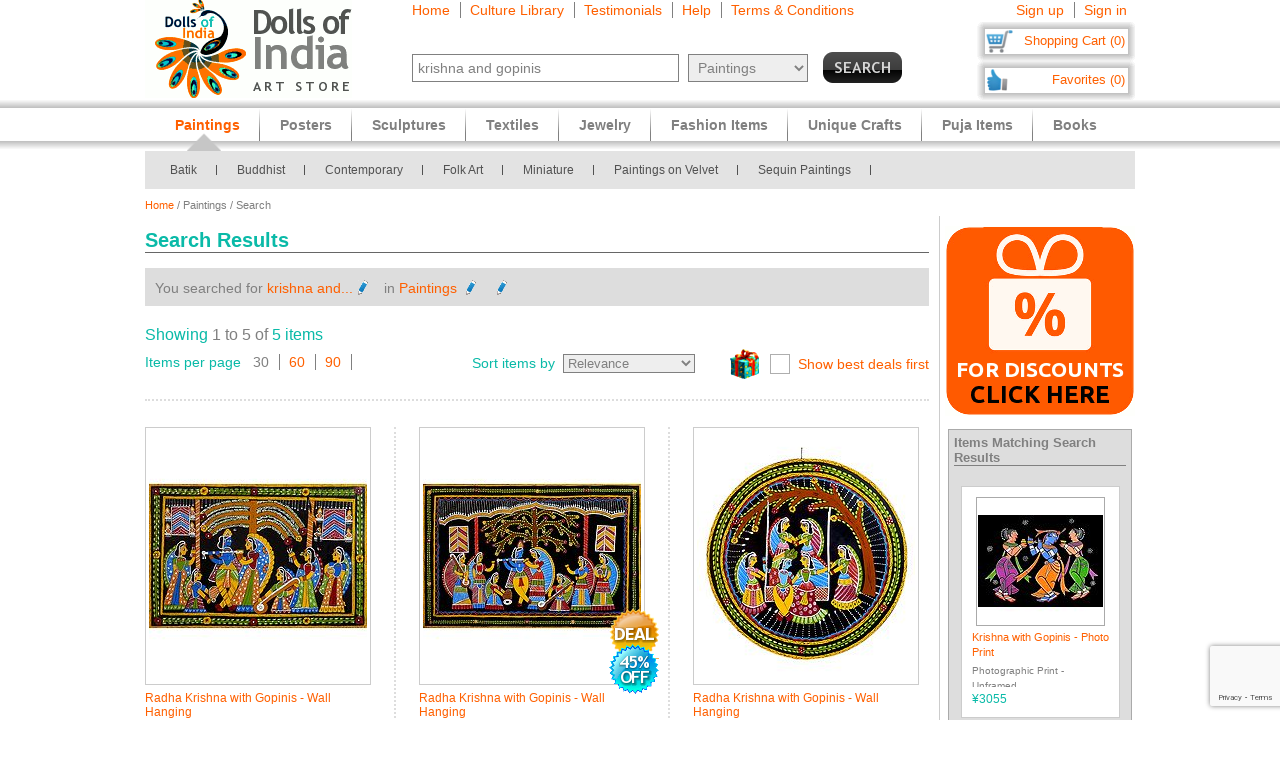

--- FILE ---
content_type: text/html
request_url: https://www.dollsofindia.com/jpy/search.php?q=krishna+and+gopinis&maincategory=paintings&submit.x=41&submit.y=5
body_size: 16876
content:
<!DOCTYPE html PUBLIC "-//W3C//DTD XHTML 1.0 Strict//EN"
	"http://www.w3.org/TR/xhtml1/DTD/xhtml1-strict.dtd">
<html xmlns="http://www.w3.org/1999/xhtml" xml:lang="en" lang="en"
	  xmlns:og="http://opengraphprotocol.org/schema/"
	  xmlns:fb="http://www.facebook.com/2008/fbml">
<head>
	<title>Search</title>
	<meta http-equiv="Content-Type" content="text/html; charset=utf-8">
	<link rel="canonical" href="https://www.dollsofindia.com/search.php?q=krishna+and+gopinis&maincategory=paintings&submit.x=41&submit.y=5">
	<meta property="og:site_name" content="Dolls of India"/>
	<meta property="fb:admins" content="100001015681411"/>
	<meta property="og:title" content="Search"/>
	<meta itemprop="name" content="Search">
	<meta property="og:image" content="https://cdn.dollsofindia.com/images/p/madhubani-paintings/tikuli-painting-UB44_l.jpg"/>
	<meta itemprop="image" content="https://cdn.dollsofindia.com/images/p/madhubani-paintings/tikuli-painting-UB44_l.jpg">
	<meta property="og:type" content="website"/>
	<meta property="og:url" content="https://www.dollsofindia.com/search.php?q=krishna+and+gopinis&maincategory=paintings&submit.x=41&submit.y=5"/>
	
	<meta name="keywords" content="indian arts,indian art store,india paintings,hindu sculptures,indian jewelry,fashion jewelry,saris,sarees,salwar kameez,kurta pyjama,necklaces,bindis,books,gita,veda,bhagwat gita,brass statue,wood sculpture,god statues">
	<meta name="description" content="Find affordable Indian art items like Hindu brass statues, wooden sculptures and masks. Our Indian paintings feature Hindu and Buddhist paintings in various styles like Batik, Miniature, Madhubani, Kalamkari. We also showcase reprints of paintings on paper and other paper reprints and posters. We feature Saris, Salwaar Kameez, matching Costume Jewelry, Bindis, Bags and Belts. Also available are books on Hindu religion, pocket Gita, Indian comics and philosophy books.">
	<meta itemprop="description" content="Find affordable Indian art items like Hindu brass statues, wooden sculptures and masks. Our Indian paintings feature Hindu and Buddhist paintings in various styles like Batik, Miniature, Madhubani, Kalamkari. We also showcase reprints of paintings on paper and other paper reprints and posters. We feature Saris, Salwaar Kameez, matching Costume Jewelry, Bindis, Bags and Belts. Also available are books on Hindu religion, pocket Gita, Indian comics and philosophy books.">
	<meta http-equiv="content-type" content="text/html;charset=utf-8" />
	<link rel="Shortcut Icon" href="https://www.dollsofindia.com/favicon.ico">
	<link rel="icon" href="https://www.dollsofindia.com/favicon.ico" type="image/x-icon">
	
	<link rel="image_src" href="https://cdn.dollsofindia.com/images/p/madhubani-paintings/tikuli-painting-UB44_l.jpg" />
	<script type="text/javascript">
		recaptcha_sitekey='6LfJfaoZAAAAAFEteCN7jGunrw9Kh3-GUvaEFHXP';
	</script>
	<script src="https://www.google.com/recaptcha/api.js?render=6LfJfaoZAAAAAFEteCN7jGunrw9Kh3-GUvaEFHXP"></script>
<style type="text/css">
body{background:#fff;color:gray;font-family:'Trebuchet MS',Verdana,Arial,Helvetica,sans-serif;font-size:12px;margin:0;padding:0;text-align:center}.embed-container{position:relative;padding-bottom:56.25%;height:0;overflow:hidden;max-width:100%}.embed-container iframe,.embed-container object,.embed-container embed{position:absolute;top:0;left:0;width:100%;height:100%;background:#ccc}div#ajaxLoader{background:url(https://cdn.dollsofindia.com/images/white-bg.png);border-radius:10px;box-shadow:#888 0 0 20px 3px;color:#000;display:none;font-size:16px;height:90px;padding-top:10px;position:absolute;text-align:center;width:200px;z-index:10099}div#msgBox{background:url(https://cdn.dollsofindia.com/images/gray-bg.png);border-radius:10px;box-shadow:#888 0 0 20px 3px;color:#fff;display:none;font-size:14px;height:60px;padding:20px;position:absolute;text-align:center;width:360px;z-index:10100}div#pageHeader{height:100px;margin:auto;text-align:left;width:990px}div#pageHeader div.headerBoxes{float:left}a{color:#ff6000;text-decoration:none}div#headerPageLinks{font-size:14px;height:50px;margin-top:2px;padding-left:30px}div#headerPageLinks span.rightborder{border-right-color:gray;border-right-style:solid;border-right-width:1px;margin-right:5px;padding-right:10px}div#headerSearch{font-size:11px;padding-left:30px}div#headerSearchForm{float:left;padding-right:8px;text-align:right}input{border:1px solid gray}input#searchForm_q{color:gray;font-size:11px;width:257px}select{background:#eee;border:1px solid gray;color:gray}select#searchForm_searchcats{font-size:11px;margin-left:6px;width:130px}div#headerSearchFormSold{height:14px;margin-top:5px;text-align:right}input#searchForm_sold{border:0;margin:0;padding:0;vertical-align:top}div#headerSearchButton{float:right;position:relative;top:0}.sprite{background-image:url(https://cdn.dollsofindia.com/images/sprites20161215.png);background-repeat:no-repeat}input.sprite{padding:0!important}input#searchForm_submit{border:0;float:right;height:31px;width:79px}div#headerAccountLinks{font-size:14px;height:20px;margin-top:2px;padding-right:8px;text-align:right}div#headerAccountLinks span.rightborder{border-right-color:gray;border-right-style:solid;border-right-width:1px;margin-right:5px;padding-right:10px}div#headerCart{background-position:0 -31px;clear:both;cursor:pointer;float:right;font-size:13px;height:18px;padding:11px 10px 10px 12px;text-align:right;width:136px}div#headerFavorites{background-position:0 -418px;clear:both;cursor:pointer;float:right;font-size:13px;height:18px;padding:11px 10px 10px 12px;text-align:right;width:136px}div#maincategoryNavWrapper{background:#e3e3e3;margin:51px auto auto;width:990px}div#maincategoryNavWrapper a.browse{display:none;float:left;height:17px;margin:8px;width:9px;z-index:9000}div#maincategoryNavWrapper a.prev{background-position:-54px -109px}div#maincategoryNav{background:#e3e3e3;float:left;margin:auto;position:relative;top:0;width:940px;z-index:8999}div#maincategoryNav div.items{margin:0;padding-left:10px;padding-top:7px}div#maincategoryNav div.items div{float:left}div#maincategoryNav div.maincategoryNavItem{background:url(https://cdn.dollsofindia.com/images/maincategorynav-separator.gif) 100% 50% no-repeat;font-size:12px;margin-bottom:5px;margin-right:20px;margin-top:5px;padding-right:20px;text-align:left}div#maincategoryNav div.maincategoryNavItem a{color:#525252}div.maincategoryNavPointer{background-position:-20px -109px;display:none;height:18px;position:absolute;width:34px;z-index:20}div#maincategoryNavWrapper a.next{background-position:-72px -109px}div#pageBody{clear:both;margin:auto;min-height:500px;padding-top:61px;text-align:left;width:990px}div#pageBody.noPad{padding-top:10px}div.breadcrumb{float:left;font-size:11px;width:500px}.lineclear{clear:both;height:1px}div.pageColumnMain_2{border-right-color:#ccc;border-right-style:solid;border-right-width:1px;float:left;padding-right:10px;width:784px}h1.pageTitle{border-bottom-color:#666;border-bottom-style:solid;border-bottom-width:1px;color:#0abaa8;font-size:20px;font-weight:700;margin-bottom:0}div.pageSoldLink{float:right;margin-top:-15px;padding-right:5px}div#specialcatNavWrapper{margin:5px auto auto;width:900px}div#pageBody div#specialcatNavWrapper{margin-bottom:10px;width:784px}div#specialcatNav{border-bottom-color:#cacaca;border-bottom-style:solid;border-bottom-width:1px;clear:both;color:#fff;float:left;margin-left:-10px;padding:10px;width:900px}div#pageBody div#specialcatNav{margin-bottom:20px;margin-left:0;margin-top:-10px;width:764px}div#specialcatNav div{border-bottom-color:#cacaca;border-bottom-style:solid;border-bottom-width:1px;color:#505050;margin-bottom:5px;padding-bottom:5px;text-align:left}div#specialcatNav ul{margin:0 0 0 10px;padding:0;text-align:left;width:100%}div#specialcatNav ul li{background:url(https://cdn.dollsofindia.com/images/list-bullet.png) 0 5px no-repeat;float:left;font-size:12px;line-height:20px;list-style-type:none;margin-right:10px;padding-left:18px;padding-right:10px;width:130px}div.filterByColors{clear:both}div.filterByColors div.title{float:left;margin-right:5px}div.filterByColors div.filterColor{border:1px solid #aaa;float:left;height:14px;margin-right:5px;width:14px}div.filterByColors div.filterColor.last{margin-right:0}div.filterByColors div.filterColor.multi{background:url(https://cdn.dollsofindia.com/images/color-mix.png)}div.paginationDetails{margin-bottom:10px}div.paginationItems{font-size:14px;text-align:left}div.paginationItems.large{font-size:16px}span.paginationTotalItems{color:#0abaa8}div.paginationSelect div.paginationItems.left{float:left;text-align:left}span.paginationItemsTitle{color:#0abaa8}div.paginationSelect span.rightborder{border-right-color:gray;border-right-style:solid;border-right-width:1px;margin-right:5px;padding-right:10px}div.paginationSelect div.paginationItems.right{float:right;text-align:right}select#pageChangeSort{display:none;font-size:13px}div.nonjs-changesort select,div.nonjs-changesort input{font-size:11px}input.button{border-radius:5px}div.pageDealSort{background:url(https://cdn.dollsofindia.com/images/deals-bg-small.png) 0 50% no-repeat;cursor:pointer;float:right;height:30px;margin-left:35px;margin-top:-5px;padding-left:40px;position:relative;text-align:right}input[type=checkbox].css-checkbox{border:0;clip:rect(0px0px0px0px);height:1px;left:-1000px;margin:-1px;overflow:hidden;padding:0;position:absolute;width:1px;z-index:-1000}label.css-label{-webkit-user-select:none;background-image:url(https://cdn.dollsofindia.com/images/csscheckbox.png)}label.bestdealscheck{margin-top:5px}input[type=checkbox].css-checkbox+label.css-label{background-position:0 0;background-repeat:no-repeat;cursor:pointer;display:inline-block;height:20px;line-height:20px;padding-left:28px;vertical-align:middle}.paginationList{border:0;margin:15px 0 0;padding:0}.paginationList li{display:inline;font-weight:700;list-style:none;margin:0}.paginationList li.pagePrevNext-off{padding-right:3px}.paginationList li.pageCurrent{padding-right:3px}.paginationList li a{border:1px solid #aaa;padding:3px 6px}.paginationList li.pagePrevNext a{border:0}div.productWrapper{border-right-color:#ddd;border-right-style:dotted;border-right-width:2px;float:left;padding:0 23px;width:226px}div.productWrapper.left{padding-left:0}div.productImage,div.productCell{margin-bottom:5px}div.discountSticker{background-position:0 -784px;float:left;height:50px;margin-top:-50px;position:relative;width:50px;z-index:2}div.discountSticker.deal{background-position:0 -928px}div.productImage div.discountSticker{left:190px;top:267px}div.productImage div.discountSticker.deal{top:232px}div.discountSticker.disc45{background-position:-150px -784px}div.discountSticker.disc17{background-position:0 -784px}div.discountSticker.disc28{background-position:-50px -784px}div.discountSticker.disc6{background-position:-100px -784px}div.discountSticker.disc50{background-position:-150px -834px}div.discountSticker.disc25{background-position:0 -834px}div.discountSticker.disc35{background-position:-50px -834px}div.discountSticker.disc15{background-position:-100px -834px}div.productImage img{border:1px solid #ccc;margin-bottom:3px;padding:3px;width:200px}.tooltip{background:url(https://cdn.dollsofindia.com/images/gray-bg.png);box-shadow:#000 0 0 3px 3px;color:#fff;font-size:10px;padding:10px;text-align:left;width:170px}div.productDetailsPin{background:url(https://cdn.dollsofindia.com/images/strong-white-bg.png);border:1px solid #fff;border-radius:3px;height:20px;padding:4px;position:relative;top:36px;width:40px}div.productDetailsPin.tooltip{display:none}div.productCell.code{color:#0abaa8;margin-bottom:10px}div.productCell.groupitem{font-weight:bold;margin:10px 5px;padding:5px;background:#eaeaea;text-align:center;line-height:200%}div.productCell.groupitem.empty{background:0}div.productCell.price{color:#0abaa8;font-size:14px;font-weight:700;margin-top:20px}.priceStrikethrough,.priceSale{color:#b1b1b1}.priceStrikethrough{text-decoration:line-through}.priceSale{font-size:11px}div.productAddToCart{background-position:0 -127px;float:left;height:26px;margin-right:15px;width:85px}div.productOutOfStock{background-position:-85px -127px;width:85px;height:26px;margin-right:15px;float:left}div.productBlockedOutside{background-position:-97px -684px;width:85px;height:26px;margin-right:15px;float:left}div.productExploreSeparator{background-position:-170px -127px;float:left;height:26px;margin-right:16px;width:1px}div.productSave{background-position:0 -153px;cursor:pointer;float:left;height:26px;width:85px}div.pageColumnRight .box.box-0{margin-top:20px}div.productWrapper.right{border-right-width:0;padding-right:0}div.pageColumnRight{float:right;padding-left:5px;width:190px}div.socialFollowIcons{background:#ddd;border:1px solid #aeaeae;margin-bottom:5px;padding:5px}div.pageColumnRight .box{background:#ddd;border:1px solid #aaa;font-size:11px;line-height:140%;margin:10px 3px;padding:5px}div.pageColumnRight .box .title{border-bottom-color:gray;border-bottom-style:solid;border-bottom-width:1px;font-size:13px;font-weight:700;margin:0;margin-bottom:5px}div.relatedProduct{background:#fff;border:1px solid #ccc;font-size:11px;margin:20px auto auto;padding:10px;width:137px}div.relatedProductImage{text-align:center}div.relatedProduct img{border:1px solid #aaa;padding:1px}h4.relatedProductTitle{font-size:11px;font-weight:normal;height:28px;margin:0;margin-bottom:5px;display:block;display:-webkit-box;overflow:hidden;text-overflow:ellipsis;-webkit-line-clamp:2;-webkit-box-orient:vertical}div.relatedProductMaterial{height:24px;margin-bottom:5px;font-size:10px;display:block;display:-webkit-box;overflow:hidden;text-overflow:ellipsis;-webkit-line-clamp:2;-webkit-box-orient:vertical}div.relatedProductPrice{color:#0abaa8}div#siteLinks{background:url(https://cdn.dollsofindia.com/images/navigation-bg.gif) repeat-x;height:51px;position:absolute;top:100px;width:100%}div#siteLinksArea{margin:auto;text-align:center;width:990px}ul#siteNavigator{float:left;list-style:none;margin:0 0 0 10px;padding:0;text-align:left;width:100%}ul#siteNavigator li{background:url(https://cdn.dollsofindia.com/images/navigation-separator.gif) 100% 50% no-repeat;float:left;font-size:14px;font-weight:700;margin:0;padding:0 20px;position:relative;top:-1px}ul#siteNavigator li a{color:gray;float:left;height:33px;margin-top:18px}ul#siteNavigator div.subNavigatorPointer{background-position:0 -109px;display:none;height:11px;margin:0;padding:0;position:absolute;top:30px;width:20px;z-index:9989}ul#siteNavigator .subSiteNavigator{background:url(https://cdn.dollsofindia.com/images/subnav-background.jpg) 50% 0 repeat-x #d0d0d0;border:2px solid #c8c8c8;border-bottom-left-radius:10px;border-bottom-right-radius:10px;display:none;float:left;left:0;padding:10px;position:absolute;top:40px;width:150px;z-index:9990}ul#siteNavigator .subSiteNavigator ul{float:left;list-style:none;margin:0;padding:0}ul#siteNavigator .subSiteNavigator ul li{background:0 50%;float:none;font-size:13px;font-weight:400;height:auto;margin:0;padding:0;top:0}ul#siteNavigator .subSiteNavigator ul li a{display:block;float:none;height:auto;margin:0 0 5px}ul#siteNavigator li.noSeparator{background:0 50%}div.zoom_overlay{background-color:#666;border:1px solid #ddd;border-radius:10px;box-shadow:#000 0 0 60px 3px;display:none;height:600px;padding:10px;width:700px;z-index:9000}div.zoom_overlay.commondiscount{background-color:#fff;border:1px solid #ddd;display:none;height:auto;text-align:center}div.commonDiscountsWrapper{background:#ff6f00;border-radius:10px;color:#fff;font-size:25px;font-weight:700;padding:10px}span.prominentDiscount{color:#000;font-size:36px}div.commonDiscounts_signup{padding-top:10px}div.commonDiscounts_signup input.button{background:#fceabb;background:url([data-uri]);background:-moz-linear-gradient(top,#fceabb 0,#fccd4d 50%,#f8b500 51%,#fbdf93 100%);background:-webkit-gradient(linear,left top,left bottom,color-stop(0%,#fceabb),color-stop(50%,#fccd4d),color-stop(51%,#f8b500),color-stop(100%,#fbdf93));background:-webkit-linear-gradient(top,#fceabb 0,#fccd4d 50%,#f8b500 51%,#fbdf93 100%);background:-o-linear-gradient(top,#fceabb 0,#fccd4d 50%,#f8b500 51%,#fbdf93 100%);background:-ms-linear-gradient(top,#fceabb 0,#fccd4d 50%,#f8b500 51%,#fbdf93 100%);background:linear-gradient(to bottom,#fceabb 0,#fccd4d 50%,#f8b500 51%,#fbdf93 100%);filter:progid:DXImageTransform.Microsoft.gradient(startColorstr='#fceabb',endColorstr='#fbdf93',GradientType=0);width:300px;height:85px;border-radius:15px;-webkit-border-radius:15px;-moz-border-radius:15px;text-shadow:2px 2px 4px #ffc;font-size:38px;font-weight:bold;color:#000;box-shadow:4px 4px 8px #000;cursor:pointer;border-color:#ffc632}div.commonDiscounts_signin{color:#fff;font-size:20px;padding-top:20px}div.commonDiscounts_signin input.button{background:#b7deed;background:url([data-uri]);background:-moz-linear-gradient(top,#b7deed 0,#71ceef 50%,#21b4e2 51%,#b7deed 100%);background:-webkit-gradient(linear,left top,left bottom,color-stop(0%,#b7deed),color-stop(50%,#71ceef),color-stop(51%,#21b4e2),color-stop(100%,#b7deed));background:-webkit-linear-gradient(top,#b7deed 0,#71ceef 50%,#21b4e2 51%,#b7deed 100%);background:-o-linear-gradient(top,#b7deed 0,#71ceef 50%,#21b4e2 51%,#b7deed 100%);background:-ms-linear-gradient(top,#b7deed 0,#71ceef 50%,#21b4e2 51%,#b7deed 100%);background:linear-gradient(to bottom,#b7deed 0,#71ceef 50%,#21b4e2 51%,#b7deed 100%);filter:progid:DXImageTransform.Microsoft.gradient(startColorstr='#b7deed',endColorstr='#b7deed',GradientType=0);width:190px;height:40px;border-radius:10px;-webkit-border-radius:10px;-moz-border-radius:10px;text-shadow:1px 1px 2px #000;font-size:18px;font-weight:bold;color:#fff;box-shadow:2px 2px 5px #000;cursor:pointer;border-color:#4eceff}div.commonDiscountsWrapper.green{background:#0060ff}div.zoom_overlay.accountedit{height:250px;width:400px}div.zoom_overlay.contact{height:260px;width:480px}div.accountedit h3{border-bottom-color:#ccc;border-bottom-style:solid;border-bottom-width:1px;color:#ccc;margin:0 0 10px;padding:0;text-align:left}div.accountedit .profileLine{height:30px}div.accountedit.contact .profileLine{float:left;height:30px;width:240px}div.accountedit .profileLine label{color:#fff;float:left;margin-right:5px;padding-top:2px;text-align:right;width:100px}div.accountedit.contact .profileLine label{width:50px}div.accountedit .profileLine input{float:left;font-size:11px;width:200px}div.accountedit.contact .profileLine input{float:left;font-size:11px;width:150px}div.accountedit.contact .profileLine.textarea{height:150px;width:auto}div.accountedit.contact .profileLine textarea{float:left;font-size:11px;height:120px;width:386px}div.accountedit input.button{background:#333;color:#fff;cursor:pointer;font-size:12px;height:25px;width:80px}div.sizechart{color:#fff;text-align:left}div.zoom_overlay.sizechart{height:auto;width:300px}div.sizechart h4{border-bottom-color:#fff;border-bottom-style:solid;border-bottom-width:1px;font-size:18px;margin:0 0 5px}div.sizeDesc{font-size:11px;line-height:140%;margin-bottom:10px}div.sizechart table{border-collapse:collapse}div.sizechart table td{border:1px solid #aaa;padding:5px;text-align:center}div.sizechart table td.title{background:#ddd;color:gray;font-weight:700;width:100px}div.searchRefineWrapper{background:#ddd;font-size:14px;margin-bottom:20px;padding:10px}div.searchRefineWrapper input,div.searchRefineWrapper select{color:gray;font-size:11px;width:130px}span.searchRefineWord{color:#ff6000;cursor:pointer;display:none}span.editicon{background-position:-175px 0;cursor:pointer;height:15px;margin-left:5px;width:10px}select#searchForm2_searchcats{width:90px}select#searchForm2_searchsubcats{margin-left:10px;width:140px}input#searchForm2_sold{margin:0;position:relative;top:2px}input#searchForm2_submit{background-position:0 -360px;border:0;height:15px;margin-top:3px;width:80px}h3.productImageCaption{margin:0;font-size:12px;font-weight:normal}ul#accountNavigator{margin:0;padding:0;float:right;list-style:none;margin-left:10px;text-align:left}ul#accountNavigator li{margin:0;padding:0;float:right;position:relative;font-size:14px;top:-1px}ul#accountNavigator li.noSeparator{background:0}ul#accountNavigator .subSiteNavigator{display:none}div.footerWrapper{background:url(https://cdn.dollsofindia.com/images/footer-bg.gif) repeat-x #fff;padding-top:15px}div.footer{width:990px;margin:auto;text-align:left}div.footer ul.siteLinks{list-style:none;margin:0;padding:0}div.footer ul.siteLinks li{float:left;margin-right:10px;padding-right:10px;border-right:1px solid #808080;font-size:13px}div.footer ul.siteLinks li.right{border:0;padding:0;margin:0}ul#footerCatLinks{font-size:11px;list-style:none;padding:0;margin:0}ul#footerCatLinks li{float:left;width:100px;padding-right:10px;font-size:12px;font-weight:bold}ul#footerCatLinks li a{line-height:200%}ul#footerCatLinks li ul{list-style:none;padding:0;margin:0}ul#footerCatLinks li ul li{float:none;font-size:11px;font-weight:normal}ul#footerCatLinks li ul li a{line-height:100%}div#footerSpecialcatNav div{float:left;margin-right:10px;font-size:12px;font-weight:bold}div#footerSpecialcatNav ul{float:left;font-size:11px;margin:0;padding:0;list-style:none;margin-top:1px}div#footerSpecialcatNav ul li{float:left;margin-right:10px}div.footerPageAggregation{font-size:11px}div.footerPageAggregation div.title{float:left;width:85px}div.footerPageAggregation div.content{float:left;width:895px}div.footerPageAggregation div.content a{margin:0 10px}div.two-co-logo{width:97px;height:80px;background-position:0 -654px;margin-right:10px}div.footerAddress{line-height:150%;font-size:11px}div.footerCopyright{font-size:11px;color:#a0a0a0}div.footerCopyright a{color:#ffa76c}</style>
<link rel="preload" href="https://cdn.dollsofindia.com/includes/css/combined-common-20250929-11201598766609.css" as="style" onload="this.rel='stylesheet'">
<noscript>
	<link rel="stylesheet" href="https://cdn.dollsofindia.com/includes/css/combined-common-20250929-11201598766609.css" type="text/css" />
</noscript>
<script>
/*! loadCSS. [c]2017 Filament Group, Inc. MIT License */
!function(a){"use strict";var b=function(b,c,d){function e(a){return h.body?a():void setTimeout(function(){e(a)})}function f(){i.addEventListener&&i.removeEventListener("load",f),i.media=d||"all"}var g,h=a.document,i=h.createElement("link");if(c)g=c;else{var j=(h.body||h.getElementsByTagName("head")[0]).childNodes;g=j[j.length-1]}var k=h.styleSheets;i.rel="stylesheet",i.href=b,i.media="only x",e(function(){g.parentNode.insertBefore(i,c?g:g.nextSibling)});var l=function(a){for(var b=i.href,c=k.length;c--;)if(k[c].href===b)return a();setTimeout(function(){l(a)})};return i.addEventListener&&i.addEventListener("load",f),i.onloadcssdefined=l,l(f),i};"undefined"!=typeof exports?exports.loadCSS=b:a.loadCSS=b}("undefined"!=typeof global?global:this);
/*! loadCSS rel=preload polyfill. [c]2017 Filament Group, Inc. MIT License */
!function(a){if(a.loadCSS){var b=loadCSS.relpreload={};if(b.support=function(){try{return a.document.createElement("link").relList.supports("preload")}catch(b){return!1}},b.poly=function(){for(var b=a.document.getElementsByTagName("link"),c=0;c<b.length;c++){var d=b[c];"preload"===d.rel&&"style"===d.getAttribute("as")&&(a.loadCSS(d.href,d,d.getAttribute("media")),d.rel=null)}},!b.support()){b.poly();var c=a.setInterval(b.poly,300);a.addEventListener&&a.addEventListener("load",function(){b.poly(),a.clearInterval(c)}),a.attachEvent&&a.attachEvent("onload",function(){a.clearInterval(c)})}}}(this);
</script>
<script type="text/javascript" src="https://cdn.dollsofindia.com/includes/js/combined-search-20200815-00061597430197.js" async></script>
	
	<script type="text/javascript">
		showMsgVar='';
		showinSold=1;
	</script>
	<script type="text/javascript">
		loggedin=false;
		activeMaincategory='paintings';
		activeSubcategory='';
		activeSearchfor='';
	formprefix="/jpy";
	tld="www.dollsofindia.com";
	</script>
<script>
var _prum = [['id', '55f24b8aabe53d0f0f905ad0'],
             ['mark', 'firstbyte', (new Date()).getTime()]];
(function() {
    var s = document.getElementsByTagName('script')[0]
      , p = document.createElement('script');
    p.async = 'async';
    p.src = '//rum-static.pingdom.net/prum.min.js';
    s.parentNode.insertBefore(p, s);
})();
</script>
</head>

<body>
	<div id="ajaxLoader">
		<img src="https://cdn.dollsofindia.com/images/ajax-loader.gif" alt="Please wait..." title="Please wait..." style="width: 42px; height: 42px; border: none;">		<br>
		Please wait...
	</div>
	<div id="msgBox"><div></div></div>
	<div id="pageHeader">
		<div class="headerBoxes" style="width: 237px; height: 98px;"><a href="/jpy/"><img src="https://cdn.dollsofindia.com/images/logo.gif" alt="Indian Art Store: Dolls of India" title="Indian Art Store: Dolls of India" style="width: 207px; height: 98px; border: none;"></a></div>
		<div class="headerBoxes" style="width: 520px">
			<div id="headerPageLinks">
				<span class="rightborder"><a href="/jpy/" title="Home">Home</a></span>
				<span class="rightborder"><a href="/jpy/library/" title="Culture Library">Culture Library</a></span>
				<span class="rightborder"><a href="/jpy/testimonials/" title="Testimonials">Testimonials</a></span>
				<span class="rightborder"><a href="/jpy/faq.php?type=browse&contact_currentpage=%2Fjpy%2Fsearch.php%3Fq%3Dkrishna%2Band%2Bgopinis%26maincategory%3Dpaintings%26submit.x%3D41%26submit.y%3D5" title="Help">Help</a></span>
				<span><a href="/jpy/terms/" title="Terms & Conditions">Terms & Conditions</a></span>
			</div>
			<div id="headerSearch">
				<form action="/jpy/search.php" method="get" id="searchForm">
					<div id="headerSearchForm" class="world">
						<input type="text" name="q" id="searchForm_q" value="krishna and gopinis" title="Enter Search Term" placeholder="Search for" class="typeahead world">
						<select name="maincategory" id="searchForm_searchcats" title="Choose Product Category" class="world">
							<option value="">All Products</option>
							<option value="paintings" selected>Paintings</option>
							<option value="posters">Posters</option>
							<option value="sculptures">Sculptures</option>
							<option value="textiles">Textiles</option>
							<option value="jewelry">Jewelry</option>
							<option value="fashion-items">Fashion Items</option>
							<option value="unique-crafts">Unique Crafts</option>
							<option value="puja-items">Puja Items</option>
							<option value="books">Books</option>
						</select>
							<input type="hidden" name="sold" id="searchForm_sold" value="">
					</div>
					<div id="headerSearchButton">
						<input type="image" name="submit" id="searchForm_submit" src="https://cdn.dollsofindia.com/images/spacer.png" alt="Search" title="Click to start search" border="0" class="sprite">
					</div>
					<input type="hidden" name="pagecount" value="1">
				</form>
			</div>
		</div>
		<div class="headerBoxes" style="float: right">
			<div id="headerAccountLinks">
				<span class="rightborder"><a href="/jpy/account/new?redirect=" title="Sign up">Sign up</a></span>
				<span><a href="/jpy/account/loginshow?redirect=" title="Sign in">Sign in</a></span>
			</div>
			<div id="headerCart" class="sprite headerboxes"><a href="/jpy/cart/" title="Shopping Cart">Shopping Cart (0)</a></div>
			<div id="headerFavorites" class="sprite headerboxes"><a href="/jpy/favorites/" title="Favorites">Favorites (0)</a></div>
		</div>
	</div>
<div id="maincategoryNavWrapper">
	<a class="sprite browse prev"></a>
	<div id="maincategoryNav">
		<div class="items">
			<div>
				<div class="maincategoryNavItem"><a href="/jpy/paintings/batik/">Batik</a></div>
				<div class="maincategoryNavItem"><a href="/jpy/paintings/buddhist/">Buddhist</a></div>
				<div class="maincategoryNavItem"><a href="/jpy/paintings/contemporary/">Contemporary</a></div>
				<div class="maincategoryNavItem"><a href="/jpy/paintings/folk-art/">Folk Art</a></div>
				<div class="maincategoryNavItem"><a href="/jpy/paintings/miniature/">Miniature</a></div>
				<div class="maincategoryNavItem"><a href="/jpy/paintings/velvet/">Paintings on Velvet</a></div>
				<div class="maincategoryNavItem"><a href="/jpy/paintings/sequin-decorated/">Sequin Paintings</a></div>
			</div>
		</div>
	</div>
	<div class="sprite maincategoryNavPointer"></div>
	<a class="sprite browse next disa"></a>
</div>
	<div id="pageBody" class="noPad">
		<div class="breadcrumb"><a href="/jpy/">Home</a>&nbsp;/&nbsp;Paintings&nbsp;/&nbsp;Search</div>
		<div class="lineclear" style="height: 5px;"></div>

		<!--<div style="background: #cc0000; padding: 10px; margin-top: 10px; margin-bottom: 10px; color: #ffffff; font-weight: bold; font-size: 14px; text-align: center">Due to the lockdown imposed to tackle the current Covid upsurge in our region, order dispatches may be delayed by 7 to 10 days</div>-->
		
		<div class="pageColumnLeft pageColumnMain_2">
		<!-- CONTENTSTART -->
		<h1 class="pageTitle">Search Results</h1>
<div class="lineclear" style="height: 15px;"></div>
<!-- ITEMCOUNT 5|151 -->

		<div class="searchRefineWrapper">
			<form action="/jpy/search.php" method="get" id="searchForm2">
				<input type="hidden" name="nonjs" value="1">
			You searched for <span class="searchRefineWord" rel="searchForm2_q">krishna and...<span class="editicon sprite"><img src="https://cdn.dollsofindia.com/images/spacer.gif" alt="Modify" title="Modify" style="width: 10px; height: 15px; border: none;"></span></span><input type="text" name="q" id="searchForm2_q" value="krishna and gopinis" title="Modify search term">&nbsp;&nbsp;&nbsp;
			in <span class="searchRefineWord" rel="searchForm2_searchcats">
Paintings
<span class="editicon sprite"><img src="https://cdn.dollsofindia.com/images/spacer.gif" alt="Modify" title="Modify" style="width: 10px; height: 15px; border: none;"></span></span><select name="maincategory" id="searchForm2_searchcats" title="Modify search category">
						<option value="">All Products</option>
						<option value="paintings" selected>Paintings</option>
						<option value="posters">Posters</option>
						<option value="sculptures">Sculptures</option>
						<option value="textiles">Textiles</option>
						<option value="jewelry">Jewelry</option>
						<option value="fashion-items">Fashion Items</option>
						<option value="unique-crafts">Unique Crafts</option>
						<option value="puja-items">Puja Items</option>
						<option value="books">Books</option>

					</select><select name="subcategory" id="searchForm2_searchsubcats" title="Refine search category" style="display: none">

						<option value="" selected>All in Paintings</option>
						<option value="batik">Batik</option>
						<option value="buddhist">Buddhist</option>
						<option value="contemporary">Contemporary</option>
						<option value="folk-art">Folk Art</option>
						<option value="miniature">Miniature</option>
						<option value="velvet">Paintings on Velvet</option>
						<option value="sequin-decorated">Sequin Paintings</option>

					</select>&nbsp;&nbsp;&nbsp;
<span class="editicon sprite"><img src="https://cdn.dollsofindia.com/images/spacer.gif" alt="Modify" title="Modify" style="width: 10px; height: 15px; border: none;"></span></span><div style="float: right"><input type="image" id="searchForm2_submit" src="https://cdn.dollsofindia.com/images/spacer.png" alt="Search again" title="Click to search again" border="0" class="sprite"></div>
			</form>
		</div>
<script type="text/javascript">

catobj=JSON.parse('{"books":[{"category":"book-accessories","name":"Book Accessories"},{"category":"fiction","name":"Fiction"},{"category":"health","name":"Health"},{"category":"hindu-scriptures","name":"Hindu Scriptures"},{"category":"india","name":"India"},{"category":"kids-books","name":"Kids"},{"category":"personalities","name":"Personalities"},{"category":"philosophy","name":"Philosophy"},{"category":"pocket-books","name":"Pocket Books"},{"category":"puja-books","name":"Puja"},{"category":"sikh","name":"Sikhism"},{"category":"travel","name":"Travel"},{"category":"world-religion","name":"World Religion"}],"fashion-items":[{"category":"bags","name":"Bags"},{"category":"belts","name":"Belts"},{"category":"bindis","name":"Bindis"},{"category":"footwear","name":"Footwear"},{"category":"hair-extensions","name":"Hair Extensions"},{"category":"key-rings","name":"Key Rings"},{"category":"mehndi","name":"Mehndi"},{"category":"nail-art","name":"Nail Art"},{"category":"parandi","name":"Parandi"},{"category":"tattoos","name":"Tattoos"}],"jewelry":[{"category":"anklets","name":"Anklets"},{"category":"armlets","name":"Armlets"},{"category":"bangle-holders","name":"Bangle Holders"},{"category":"bangles","name":"Bangles"},{"category":"bracelets","name":"Bracelets"},{"category":"bridal-jewelry","name":"Bridal Jewelry"},{"category":"brooches","name":"Brooches"},{"category":"earrings","name":"Earrings"},{"category":"hair-accessories","name":"Hair Accessories"},{"category":"jewelry-boxes","name":"Jewelry Boxes"},{"category":"kids","name":"Kids"},{"category":"mang-tika","name":"Mang Tika"},{"category":"necklaces","name":"Necklaces"},{"category":"nose-rings","name":"Nose Rings"},{"category":"pendants","name":"Pendants"},{"category":"religious","name":"Religious Jewelry"},{"category":"ring-bracelets","name":"Ring Bracelets"},{"category":"rings","name":"Rings"},{"category":"toe-rings","name":"Toe Rings"},{"category":"waist-jewelry","name":"Waist Jewelry"}],"paintings":[{"category":"batik","name":"Batik"},{"category":"buddhist","name":"Buddhist"},{"category":"contemporary","name":"Contemporary"},{"category":"folk-art","name":"Folk Art"},{"category":"miniature","name":"Miniature"},{"category":"velvet","name":"Paintings on Velvet"},{"category":"sequin-decorated","name":"Sequin Paintings"}],"posters":[{"category":"abstract","name":"Abstract"},{"category":"animals","name":"Animals"},{"category":"art-decor-prints","name":"Art and Decor Photos"},{"category":"buddhist","name":"Buddhist"},{"category":"flowers","name":"Flowers"},{"category":"funny","name":"Funny"},{"category":"hindu","name":"Hindu"},{"category":"inspirational","name":"Inspirational"},{"category":"jamini-roy-prints","name":"Jamini Roy Prints"},{"category":"miniature-painting-prints","name":"Miniature Painting Prints"},{"category":"people","name":"People"},{"category":"postcards","name":"Postcards"},{"category":"raja-ravi-varma-prints","name":"Raja Ravi Varma Prints"},{"category":"religious-stickers","name":"Religious Stickers"},{"category":"sceneries","name":"Sceneries"},{"category":"sikh","name":"Sikh"},{"category":"still-life","name":"Still Life Reprints"},{"category":"temple-mural-prints","name":"Temple Mural Prints"},{"category":"travel","name":"Travel"},{"category":"pictures-with-stands","name":"With Stands"},{"category":"world-religion","name":"World Religion"}],"puja-items":[{"category":"bells","name":"Bells"},{"category":"candle-stands","name":"Candle Stands"},{"category":"candles","name":"Candles"},{"category":"charan-and-paduka","name":"Charan and Paduka"},{"category":"deity-shringar","name":"Deity Shringar"},{"category":"door-torans","name":"Door Torans"},{"category":"stickers","name":"Floor and Wall Stickers"},{"category":"garlands","name":"Garlands"},{"category":"incense-burners","name":"Incense Burners"},{"category":"incense-sticks","name":"Incense Sticks"},{"category":"japa-mala","name":"Japa Mala"},{"category":"kumkum-containers","name":"Kumkum Containers"},{"category":"other-puja-items","name":"Others"},{"category":"puja-lamps","name":"Puja Lamps"},{"category":"puja-thalis","name":"Puja Thalis"},{"category":"puja-vessels","name":"Puja Vessels"},{"category":"ritual-mats","name":"Ritual Mats"},{"category":"ritual-seats","name":"Ritual Seats"}],"sculptures":[{"category":"brass","name":"Brass"},{"category":"buddhist","name":"Buddhist"},{"category":"christian","name":"Christian"},{"category":"masks","name":"Masks"},{"category":"other-metal","name":"Other Metal"},{"category":"papier-mache","name":"Papier Mache"},{"category":"resin-statues","name":"Resin"},{"category":"shiva-linga","name":"Shiva Linga"},{"category":"shola-pith","name":"Shola Pith"},{"category":"stone","name":"Stone"},{"category":"religious-symbols","name":"Symbols"},{"category":"terracotta","name":"Terracotta"},{"category":"wood","name":"Wood"}],"textiles":[{"category":"bedspreads","name":"Bedspreads"},{"category":"caps","name":"Caps"},{"category":"cushion-covers","name":"Cushion Covers"},{"category":"dupattas","name":"Dupattas"},{"category":"jackets-and-sweaters","name":"Jackets"},{"category":"kaftans","name":"Kaftans"},{"category":"kids-apparel","name":"Kids"},{"category":"ladies-tops","name":"Ladies Tops"},{"category":"lungis-and-sarongs","name":"Lungis"},{"category":"mens-casuals","name":"Mens Casuals"},{"category":"mens-kurtas","name":"Mens Kurtas"},{"category":"muslim-chadar","name":"Muslim Chadar"},{"category":"religious","name":"Religious"},{"category":"salwar-kameez","name":"Salwar Kameez"},{"category":"sarees","name":"Sarees"},{"category":"scarves","name":"Scarves"},{"category":"shawls","name":"Shawls"},{"category":"skirts","name":"Skirts"},{"category":"stoles","name":"Stoles"}],"unique-crafts":[{"category":"cloth-applique","name":"Applique"},{"category":"car-accessories","name":"Car Accessories"},{"category":"clocks","name":"Clocks"},{"category":"coasters","name":"Coasters"},{"category":"costume-dolls","name":"Costume Dolls"},{"category":"cute-miniature-dolls","name":"Cute Dolls"},{"category":"cute-toys","name":"Cute Toys"},{"category":"decorative-magnets","name":"Decorative Magnets"},{"category":"cloth-embroidery","name":"Embroidery"},{"category":"fans","name":"Fans"},{"category":"festive-decorations","name":"Festive Decorations"},{"category":"key-racks","name":"Key Racks"},{"category":"lamp-shades","name":"Lamp Shades"},{"category":"leather-craft","name":"Leather Craft"},{"category":"letter-holders","name":"Letter Holders"},{"category":"pen-stands","name":"Pen Stands"},{"category":"shell-craft","name":"Shell"},{"category":"table-mats","name":"Table Mats"}]}');
maincatobj=JSON.parse('{"paintings":"Paintings","posters":"Posters","sculptures":"Sculptures","textiles":"Textiles","jewelry":"Jewelry","fashion-items":"Fashion Items","unique-crafts":"Unique Crafts","puja-items":"Puja Items","books":"Books"}');

</script>
		<div class="paginationDetails">
			<div class="paginationItems large"><span class="paginationTotalItems">Showing</span> 1 to 5 of <span class="paginationTotalItems">5 items</span></div>
		</div>
		<div class="paginationSelect">
			<div class="paginationItems left"><span class="paginationItemsTitle">Items per page</span>&nbsp;&nbsp;
				<span class="rightborder">30</span>
				<span class="rightborder"><a href="/jpy/search.php?q=krishna+and+gopinis&maincategory=paintings&perpage=60">60</a></span>
				<span class="rightborder"><a href="/jpy/search.php?q=krishna+and+gopinis&maincategory=paintings&perpage=90">90</a></span>
			</div>
			<div class="paginationItems right"><span class="paginationItemsTitle">Sort items by&nbsp;</span>
				<select id="pageChangeSort" rel="/jpy/search.php?q=krishna+and+gopinis&maincategory=paintings" data-native-menu="false" data-mini="true">
					<option value="r" selected>Relevance</option>
					<option value="h2l">Price - High to Low</option>
					<option value="l2h">Price - Low to High</option>
					<option value="n2o">New to Old</option>
					<option value="o2n">Old to New</option>
				</select>
				<div class="nonjs-changesort">
					<form method="get">
						<select name="pagesort">
							<option value="r" selected>Relevance</option>
							<option value="h2l">Price - High to Low</option>
							<option value="l2h">Price - Low to High</option>
							<option value="n2o">New to Old</option>
							<option value="o2n">Old to New</option>
						</select>&nbsp;<input type="submit" name="submit" value="Sort" class="button">
					</form>
				</div>
				<div class="pageDealSort">
					<input type="checkbox" id="dealsfirst" class="css-checkbox" href="/jpy/search.php?q=krishna+and+gopinis&maincategory=paintings&submit.x=41&submit.y=5&dealssort=x"><label for="dealsfirst" class="css-label bestdealscheck"><a href="/jpy/search.php?q=krishna+and+gopinis&maincategory=paintings&submit.x=41&submit.y=5&dealssort=x">Show best deals first</a></label>
				</div>
			</div>
		</div>
		<div class="lineclear" style="height: 20px; border-bottom: 2px dotted #DDDDDD; margin-bottom: 5px;"></div>

		<div class="lineclear"></div>
		<div class="lineclear" style="height: 20px"></div>
		<div class="productWrapper left">
			<div class="productImage" code="UB44">
				<a href="/jpy/product/radha-krishna-with-gopinis-tikuli-painting-UB44.html" onClick="onProductClick('UB44', this); return !ga.loaded;"><img src="https://cdn.dollsofindia.com/images/p/thumbnails/madhubani-paintings/tikuli-painting-UB44.jpg" alt="Radha Krishna with Gopinis - Wall Hanging" title="Radha Krishna with Gopinis - Wall Hanging" style="width: 218px; height: 250px; "></a>				<h3 class="productImageCaption">
<a href="/jpy/product/radha-krishna-with-gopinis-tikuli-painting-UB44.html" title="Radha Krishna with Gopinis - Wall Hanging" onClick="onProductClick('UB44', this); return !ga.loaded;">Radha Krishna with Gopinis - Wall Hanging</a>				</h3>
			</div>
			<div class="productCell code" rel="/product/radha-krishna-with-gopinis-tikuli-painting-UB44.html">
Item Code: UB44			</div>
			<div class="productCell material" rel="/product/radha-krishna-with-gopinis-tikuli-painting-UB44.html">
Tikuli Painting on Hardboard			</div>
			<div class="productCell size" rel="/product/radha-krishna-with-gopinis-tikuli-painting-UB44.html">
12 x 18 inches<br />
Weight - 400 gms.			</div>
			<div class="productCell price" rel="/product/radha-krishna-with-gopinis-tikuli-painting-UB44.html">
&yen;9605			</div>
			<div class="productCell">
				<form action="/jpy/addtocart.php" method="post" style="display: inline" class="cartForm">
					<input type="hidden" name="code" value="UB44">
					<input type="hidden" name="ajax" value="0">
					<input type="hidden" name="currentpage" value="/jpy/search.php?q=krishna+and+gopinis&maincategory=paintings&submit.x=41&submit.y=5">
					<div class="sprite productAddToCart addtocart">
						<input type="image" src="https://cdn.dollsofindia.com/images/spacer.gif" width="85" height="26" alt="Add to Cart" title="Add to Cart" border="0" style="border: none">
					</div>
				</form>
	
				<div class="sprite productExploreSeparator"></div>
				<div class="sprite productSave"><a href="/jpy/addtofavorites.php?code=UB44&redirect=%2Fjpy%2Fsearch.php%3Fq%3Dkrishna%2Band%2Bgopinis%26maincategory%3Dpaintings%26submit.x%3D41%26submit.y%3D5" title="Save to Favorites" class="gallerySave" code="UB44" rel="productImage"><img src="https://cdn.dollsofindia.com/images/spacer.gif" alt="Save to Favorites" title="Save to Favorites" style="width: 85px; height: 26px; border: none;"></a></div>
			</div>
		</div>
		<div class="productWrapper">
			<div class="productImage" code="SH24">
<div class="sprite discountSticker deal"></div><div class="sprite discountSticker disc45"></div>				<a href="/jpy/product/radha-krishna-with-gopinis-tikuli-painting-SH24.html" onClick="onProductClick('SH24', this); return !ga.loaded;"><img src="https://cdn.dollsofindia.com/images/p/thumbnails/madhubani-paintings/tikuli-painting-SH24.jpg" alt="Radha Krishna with Gopinis - Wall Hanging" title="Radha Krishna with Gopinis - Wall Hanging" style="width: 218px; height: 250px; "></a>				<h3 class="productImageCaption">
<a href="/jpy/product/radha-krishna-with-gopinis-tikuli-painting-SH24.html" title="Radha Krishna with Gopinis - Wall Hanging" onClick="onProductClick('SH24', this); return !ga.loaded;">Radha Krishna with Gopinis - Wall Hanging</a>				</h3>
			</div>
			<div class="productCell code" rel="/product/radha-krishna-with-gopinis-tikuli-painting-SH24.html">
Item Code: SH24			</div>
			<div class="productCell material" rel="/product/radha-krishna-with-gopinis-tikuli-painting-SH24.html">
Tikuli Painting on Hardboard			</div>
			<div class="productCell size" rel="/product/radha-krishna-with-gopinis-tikuli-painting-SH24.html">
12 x 18 inches<br />
Weight - 435 gms.			</div>
			<div class="productCell price" rel="/product/radha-krishna-with-gopinis-tikuli-painting-SH24.html">
				<span class="priceStrikethrough">&yen;9242</span>&nbsp;<span class="priceSale">45% off (Deal)</span><br>
&yen;5083			</div>
			<div class="productCell">
				<form action="/jpy/addtocart.php" method="post" style="display: inline" class="cartForm">
					<input type="hidden" name="code" value="SH24">
					<input type="hidden" name="ajax" value="0">
					<input type="hidden" name="currentpage" value="/jpy/search.php?q=krishna+and+gopinis&maincategory=paintings&submit.x=41&submit.y=5">
					<div class="sprite productAddToCart addtocart">
						<input type="image" src="https://cdn.dollsofindia.com/images/spacer.gif" width="85" height="26" alt="Add to Cart" title="Add to Cart" border="0" style="border: none">
					</div>
				</form>
	
				<div class="sprite productExploreSeparator"></div>
				<div class="sprite productSave"><a href="/jpy/addtofavorites.php?code=SH24&redirect=%2Fjpy%2Fsearch.php%3Fq%3Dkrishna%2Band%2Bgopinis%26maincategory%3Dpaintings%26submit.x%3D41%26submit.y%3D5" title="Save to Favorites" class="gallerySave" code="SH24" rel="productImage"><img src="https://cdn.dollsofindia.com/images/spacer.gif" alt="Save to Favorites" title="Save to Favorites" style="width: 85px; height: 26px; border: none;"></a></div>
			</div>
		</div>
		<div class="productWrapper right">
			<div class="productImage" code="QW34">
				<a href="/jpy/product/radha-krishna-with-gopinis-tikuli-painting-QW34.html" onClick="onProductClick('QW34', this); return !ga.loaded;"><img src="https://cdn.dollsofindia.com/images/p/thumbnails/tikuli-paintings/tikuli-painting-QW34.jpg" alt="Radha Krishna with Gopinis - Wall Hanging" title="Radha Krishna with Gopinis - Wall Hanging" style="width: 218px; height: 250px; "></a>				<h3 class="productImageCaption">
<a href="/jpy/product/radha-krishna-with-gopinis-tikuli-painting-QW34.html" title="Radha Krishna with Gopinis - Wall Hanging" onClick="onProductClick('QW34', this); return !ga.loaded;">Radha Krishna with Gopinis - Wall Hanging</a>				</h3>
			</div>
			<div class="productCell code" rel="/product/radha-krishna-with-gopinis-tikuli-painting-QW34.html">
Item Code: QW34			</div>
			<div class="productCell material" rel="/product/radha-krishna-with-gopinis-tikuli-painting-QW34.html">
Tikuli Painting on Hardboard			</div>
			<div class="productCell size" rel="/product/radha-krishna-with-gopinis-tikuli-painting-QW34.html">
Dia - 12 inches<br />
Weight - 195 gms.			</div>
			<div class="productCell price" rel="/product/radha-krishna-with-gopinis-tikuli-painting-QW34.html">
&yen;6234			</div>
			<div class="productCell">
				<form action="/jpy/addtocart.php" method="post" style="display: inline" class="cartForm">
					<input type="hidden" name="code" value="QW34">
					<input type="hidden" name="ajax" value="0">
					<input type="hidden" name="currentpage" value="/jpy/search.php?q=krishna+and+gopinis&maincategory=paintings&submit.x=41&submit.y=5">
					<div class="sprite productAddToCart addtocart">
						<input type="image" src="https://cdn.dollsofindia.com/images/spacer.gif" width="85" height="26" alt="Add to Cart" title="Add to Cart" border="0" style="border: none">
					</div>
				</form>
	
				<div class="sprite productExploreSeparator"></div>
				<div class="sprite productSave"><a href="/jpy/addtofavorites.php?code=QW34&redirect=%2Fjpy%2Fsearch.php%3Fq%3Dkrishna%2Band%2Bgopinis%26maincategory%3Dpaintings%26submit.x%3D41%26submit.y%3D5" title="Save to Favorites" class="gallerySave" code="QW34" rel="productImage"><img src="https://cdn.dollsofindia.com/images/spacer.gif" alt="Save to Favorites" title="Save to Favorites" style="width: 85px; height: 26px; border: none;"></a></div>
			</div>
		</div>
		<div class="lineclear" style="height: 20px; border-bottom: 2px dotted #DDDDDD; margin-bottom: 19px;"></div>
		<div class="productWrapper left">
			<div class="productImage" code="MS23">
<div class="sprite discountSticker deal"></div><div class="sprite discountSticker disc45"></div>				<a href="/jpy/product/krishna-with-gopinis-print-with-sequin-work-MS23.html" onClick="onProductClick('MS23', this); return !ga.loaded;"><img src="https://cdn.dollsofindia.com/images/p/thumbnails/sequin-art-paintings/sequin-painting-MS23.jpg" alt="Krishna with Gopinis - Sequin work on Printed Cotton Cloth - Unframed" title="Krishna with Gopinis - Sequin work on Printed Cotton Cloth - Unframed" style="width: 218px; height: 250px; "></a>				<h3 class="productImageCaption">
<a href="/jpy/product/krishna-with-gopinis-print-with-sequin-work-MS23.html" title="Krishna with Gopinis - Sequin work on Printed Cotton Cloth - Unframed" onClick="onProductClick('MS23', this); return !ga.loaded;">Krishna with Gopinis - Sequin work on Printed Cotton Cloth - Unframed</a>				</h3>
			</div>
			<div class="productCell code" rel="/product/krishna-with-gopinis-print-with-sequin-work-MS23.html">
Item Code: MS23			</div>
			<div class="productCell material" rel="/product/krishna-with-gopinis-print-with-sequin-work-MS23.html">
Print on Cloth with Sequin Work - Unframed			</div>
			<div class="productCell size" rel="/product/krishna-with-gopinis-print-with-sequin-work-MS23.html">
45 x 60 inches			</div>
			<div class="productCell price" rel="/product/krishna-with-gopinis-print-with-sequin-work-MS23.html">
				<span class="priceStrikethrough">&yen;6793</span>&nbsp;<span class="priceSale">45% off (Deal)</span><br>
&yen;3736			</div>
			<div class="productCell">
				<form action="/jpy/addtocart.php" method="post" style="display: inline" class="cartForm">
					<input type="hidden" name="code" value="MS23">
					<input type="hidden" name="ajax" value="0">
					<input type="hidden" name="currentpage" value="/jpy/search.php?q=krishna+and+gopinis&maincategory=paintings&submit.x=41&submit.y=5">
					<div class="sprite productAddToCart addtocart">
						<input type="image" src="https://cdn.dollsofindia.com/images/spacer.gif" width="85" height="26" alt="Add to Cart" title="Add to Cart" border="0" style="border: none">
					</div>
				</form>
	
				<div class="sprite productExploreSeparator"></div>
				<div class="sprite productSave"><a href="/jpy/addtofavorites.php?code=MS23&redirect=%2Fjpy%2Fsearch.php%3Fq%3Dkrishna%2Band%2Bgopinis%26maincategory%3Dpaintings%26submit.x%3D41%26submit.y%3D5" title="Save to Favorites" class="gallerySave" code="MS23" rel="productImage"><img src="https://cdn.dollsofindia.com/images/spacer.gif" alt="Save to Favorites" title="Save to Favorites" style="width: 85px; height: 26px; border: none;"></a></div>
			</div>
		</div>
		<div class="productWrapper">
			<div class="productImage" code="QW33">
				<a href="/jpy/product/bal-gopal-with-gopinis-tikuli-painting-QW33.html" onClick="onProductClick('QW33', this); return !ga.loaded;"><img src="https://cdn.dollsofindia.com/images/p/thumbnails/tikuli-paintings/tikuli-painting-QW33.jpg" alt="Bal Gopal with Gopinis - Wall Hanging" title="Bal Gopal with Gopinis - Wall Hanging" style="width: 218px; height: 250px; "></a>				<h3 class="productImageCaption">
<a href="/jpy/product/bal-gopal-with-gopinis-tikuli-painting-QW33.html" title="Bal Gopal with Gopinis - Wall Hanging" onClick="onProductClick('QW33', this); return !ga.loaded;">Bal Gopal with Gopinis - Wall Hanging</a>				</h3>
			</div>
			<div class="productCell code" rel="/product/bal-gopal-with-gopinis-tikuli-painting-QW33.html">
Item Code: QW33			</div>
			<div class="productCell material" rel="/product/bal-gopal-with-gopinis-tikuli-painting-QW33.html">
Tikuli Painting on Hardboard			</div>
			<div class="productCell size" rel="/product/bal-gopal-with-gopinis-tikuli-painting-QW33.html">
Dia - 12 inches<br />
Weight - 195 gms.			</div>
			<div class="productCell price" rel="/product/bal-gopal-with-gopinis-tikuli-painting-QW33.html">
&yen;6234			</div>
			<div class="productCell">
				<form action="/jpy/addtocart.php" method="post" style="display: inline" class="cartForm">
					<input type="hidden" name="code" value="QW33">
					<input type="hidden" name="ajax" value="0">
					<input type="hidden" name="currentpage" value="/jpy/search.php?q=krishna+and+gopinis&maincategory=paintings&submit.x=41&submit.y=5">
					<div class="sprite productAddToCart addtocart">
						<input type="image" src="https://cdn.dollsofindia.com/images/spacer.gif" width="85" height="26" alt="Add to Cart" title="Add to Cart" border="0" style="border: none">
					</div>
				</form>
	
				<div class="sprite productExploreSeparator"></div>
				<div class="sprite productSave"><a href="/jpy/addtofavorites.php?code=QW33&redirect=%2Fjpy%2Fsearch.php%3Fq%3Dkrishna%2Band%2Bgopinis%26maincategory%3Dpaintings%26submit.x%3D41%26submit.y%3D5" title="Save to Favorites" class="gallerySave" code="QW33" rel="productImage"><img src="https://cdn.dollsofindia.com/images/spacer.gif" alt="Save to Favorites" title="Save to Favorites" style="width: 85px; height: 26px; border: none;"></a></div>
			</div>
		</div>
		<div class="lineclear" style="height: 20px; border-bottom: 2px dotted #DDDDDD; margin-bottom: 19px;"></div>
		<div class="paginationDetails">
			<div class="paginationItems">
			</div>
		</div>
		<div class="lineclear" style="height: 40px; margin-bottom: 19px;"></div>
		<!-- CONTENTEND --></div><!-- pageColumn finishes -->
		<div class="pageColumnRight">
			<div class="socialFollow">
				<!-- AddToAny BEGIN -->
				<a class="a2a_dd" href="https://www.addtoany.com/share"></a>
				<a class="a2a_button_whatsapp"></a>
				<a class="a2a_button_facebook"></a>
				<a class="a2a_button_pinterest"></a>
				<a class="a2a_button_copy_link"></a>
				<a class="a2a_button_email"></a>
				<div class="a2a_kit a2a_kit_size_32 a2a_default_style">
				</div>
				<!-- AddToAny END -->
			</div>
			<div class="lineclear" style="height: 10px"></div>
			<div class="socialFollow">
				<a href="/jpy/discountspage.php" title="Click here for discounts" class="common_discountspage"><img src="https://cdn.dollsofindia.com/images/members-discounts-banner.png" alt="Click here for discounts" title="Click here for discounts" style="width: 190px; height: 190px; border: none;"></a>			</div>
			<div class="socialFollow">
			</div>
		<div class="box box-1">
			<h2 class="productDetailsRelatedItems title">Items Matching Search Results</h2>
			<div class="relatedProduct">
				<div class="relatedProductImage">
					<a href="/jpy/product/krishna-with-gopinis-photo-print-UA27.html" title="Krishna with Gopinis - Photo Print of Jamini Roy Painting"><img src="https://cdn.dollsofindia.com/images/p/cart_thumbnails/photography/jamini-roy-reprint-UA27.jpg" alt="Krishna with Gopinis - Photo Print of Jamini Roy Painting" title="Krishna with Gopinis - Photo Print of Jamini Roy Painting" style=""></a>				</div>
				<h4 class="relatedProductTitle">
					<a href="/jpy/product/krishna-with-gopinis-photo-print-UA27.html" title="Krishna with Gopinis - Photo Print of Jamini Roy Painting">Krishna with Gopinis - Photo Print</a>				</h4>
				<div class="relatedProductMaterial">
Photographic Print - Unframed				</div>
				<div class="relatedProductPrice">
&yen;3055				</div>
			</div>
			<div class="relatedProduct last">
				<div class="relatedProductImage">
					<a href="/jpy/product/radha-krishna-playing-flute-screen-print-UC50.html" title="Radha Krishna Playing Flute - Wall Hanging"><img src="https://cdn.dollsofindia.com/images/p/cart_thumbnails/hindu-pictures/framed-picture-UC50.jpg" alt="Radha Krishna Playing Flute - Wall Hanging" title="Radha Krishna Playing Flute - Wall Hanging" style=""></a>				</div>
				<h4 class="relatedProductTitle">
					<a href="/jpy/product/radha-krishna-playing-flute-screen-print-UC50.html" title="Radha Krishna Playing Flute - Wall Hanging">Radha Krishna Playing Flute - Screen Print</a>				</h4>
				<div class="relatedProductMaterial">
Screen Print on Board - Framed				</div>
				<div class="relatedProductPrice">
&yen;8629				</div>
			</div>
		</div>
			<div class="box box-0">
				<div class="title"><a href="/jpy/testimonials/" title="Testimonials">Testimonials</a></div>
				<div class="smallTestimonial">
					One of the best sites I've found on the web; Efficient navigation, excellent products. The flat...					<div class="author">- Samira Choudhury</div>
				</div>
				<div class="smallTestimonial">
					Thank you so much for the dolls you sent per my order. They are beautiful and arrived safe, Thanks...					<div class="author">- Poornima</div>
				</div>
				<div class="smallTestimonial">
					Just want to let you know how very pleased I am with my earrings that arrived today safe and sound....					<div class="author">- Bernadette Jadusingh</div>
				</div>
				<div class="smallTestimonial">
					All items are most wonderful as I always receive from you.
It is always a joy to receive your...					<div class="author">- Dawn Happs</div>
				</div>
				<div class="smallTestimonial">
					I received this package today as promised. I was very impressed with the packaging... it was so...					<div class="author">- Sukanya Ashwin</div>
				</div>
				<div class="moreitems"><a href="/jpy/testimonials/" title="Read more testimonials">Read more &raquo;</a></div>
			</div>
		</div>
	</div><!-- pageBody finishes -->
	<div class="lineclear" style="height: 10px"></div>
	<div class="footerWrapper">
		<div class="footer">
			<div class="lineclear" style="height: 10px"></div>

			<div class="footerPageAggregation">
				<div class="title"><a href="/jpy/aggregate.php" title="All aggregated content pages">Aggregated content</a>:</div>
				<div class="content">
<a href="/jpy/read/terracotta-necklace.htm" title="Terracotta Necklace">Terracotta Necklace</a>|<a href="/jpy/read/jamini-roy-painting.htm" title="Jamini Roy Painting">Jamini Roy Painting</a>|<a href="/jpy/read/ayyappan.htm" title="Ayyappan">Ayyappan</a>|<a href="/jpy/read/coconut-shell-jewelry.htm" title="Coconut Shell Jewelry">Coconut Shell Jewelry</a>|<a href="/jpy/read/ganesha-pictures.htm" title="Ganesha Pictures">Ganesha Pictures</a>|<a href="/jpy/read/goddess-saraswati.htm" title="Goddess Saraswati">Goddess Saraswati</a>|<a href="/jpy/read/bal-gopala-paintings.htm" title="Bal Gopala Paintings">Bal Gopala Paintings</a>|<a href="/jpy/read/nataraj-statues.htm" title="Nataraj Statues">Nataraj Statues</a>|<a href="/jpy/read/mahishasuramardini.htm" title="Mahishasuramardini">Mahishasuramardini</a>|<a href="/jpy/read/shell-earrings.htm" title="Shell Earrings">Shell Earrings</a>
				</div>
			</div>
			<div class="lineclear" style="height: 10px"></div>
			<div class="footerLogos">
				<table border="0" cellpadding="0" cellspacing="0" style="float: left">
					<tr>
						<td align="left" valign="top">
							<div class="trustLogo">
<img src="https://www.dollsofindia.com/images/positivessl_trust_seal_md_167x42.png" alt="Secure Browsing - Sectigo SSL" title="Secure Browsing - Sectigo SSL" style="width: 167px; height: 42px; border: none;">							</div>
						</td>
						<td align="left" valign="top"><img src="https://cdn.dollsofindia.com/images/razorpay-global.png" alt="Payments powered by Razorpay" title="Payments powered by Razorpay" style="width: 245px; height: 80px; border: none;"></td>
						<td align="right" valign="top"><a href="#" onclick="javascript:window.open('https://www.paypal.com/us/cgi-bin/webscr?cmd=xpt/Marketing/popup/OLCWhatIsPayPal-outside','olcwhatispaypal','toolbar=no, location=no, directories=no, status=no, menubar=no, scrollbars=yes, resizable=yes, width=400, height=350');"><img  src="https://www.paypal.com/en_US/i/bnr/horizontal_solution_PPeCheck.gif" border="0" alt="PayPal Logo"></a></td>
					</tr>
				</table>
				<!-- AddToAny BEGIN -->
				<div class="a2a_kit a2a_kit_size_32 a2a_default_style" style="float: right; margin-top: 35px">
				<a class="a2a_button_whatsapp"></a>
				<a class="a2a_button_facebook"></a>
				<a class="a2a_button_pinterest"></a>
				<a class="a2a_button_copy_link"></a>
				<a class="a2a_button_email"></a>
				<a class="a2a_dd" href="https://www.addtoany.com/share"></a>
				</div>
				<!-- AddToAny END -->
				<div class="lineclear"></div>
			</div>
			<div class="lineclear" style="height: 10px; margin-top: 5px; border-top: 1px solid #A0A0A0"></div>
			<div class="footerLinks">
				<ul class="siteLinks">
					<li><a href="/jpy/privacy/" title="Privacy Policy">Privacy</a></li>
					<li><a href="/jpy/terms/" title="Terms &amp; Conditions">Terms</a></li>
					<li><a href="/jpy/shipping/" title="Shipping Policy">Shipping</a></li>
					<li><a href="/jpy/returns/" title="Returns Policy">Returns</a></li>
					<li><a href="/jpy/aboutus/" title="About Us">About Us</a></li>
<!--					<li><a href="/jpy/rss/" title="RSS Feed">RSS</a></li> -->
<!--					<li><a href="/jpy/sitemap/" title="Sitemap">Sitemap</a></li> -->
					<li class="right"><a href="/jpy/links/" title="Partner Links">Links</a></li>
				</ul>

			</div>
				<div class="lineclear" style="height: 10px"></div>
				<div class="footerAddress">
					Dolls of India, P3B-085, Princeton Estate, DLF Phase 5, Gurgaon 122 009, Haryana, INDIA, Tel: +917678471670
				</div>
			<div class="lineclear" style="height: 10px"></div>
<script type="text/javascript">
	socialmediacart=0;
</script>

			<div class="footerCopyright">
				Copyright &copy; 2026 Dolls of India<br>
			</div>
			<div class="lineclear" style="height: 10px"></div>
		</div>
	</div>
	<div id="siteLinks">
		<div id="siteLinksArea">
<ul id="siteNavigator">
	<li id="sitenav_paintings"><a href="/jpy/paintings/">Paintings</a>
		<div class="sprite subNavigatorPointer"></div>
		<div class="subSiteNavigator">
			<ul style="width: 133px">
				<li><a href="/jpy/paintings/batik/">Batik</a></li>
				<li><a href="/jpy/paintings/buddhist/">Buddhist</a></li>
				<li><a href="/jpy/paintings/contemporary/">Contemporary</a></li>
				<li><a href="/jpy/paintings/folk-art/">Folk Art</a></li>
				<li><a href="/jpy/paintings/miniature/">Miniature</a></li>
				<li><a href="/jpy/paintings/velvet/">Paintings on Velvet</a></li>
				<li><a href="/jpy/paintings/sequin-decorated/">Sequin Paintings</a></li>
			</ul>
		</div>
	</li>
	<li id="sitenav_posters"><a href="/jpy/posters/">Posters</a>
		<div class="sprite subNavigatorPointer"></div>
		<div class="subSiteNavigator">
			<ul style="width: 175px">
				<li><a href="/jpy/posters/abstract/">Abstract</a></li>
				<li><a href="/jpy/posters/animals/">Animals</a></li>
				<li><a href="/jpy/posters/art-decor-prints/">Art and Decor Photos</a></li>
				<li><a href="/jpy/posters/buddhist/">Buddhist</a></li>
				<li><a href="/jpy/posters/flowers/">Flowers</a></li>
				<li><a href="/jpy/posters/funny/">Funny</a></li>
				<li><a href="/jpy/posters/hindu/">Hindu</a></li>
				<li><a href="/jpy/posters/inspirational/">Inspirational</a></li>
				<li><a href="/jpy/posters/jamini-roy-prints/">Jamini Roy Prints</a></li>
				<li><a href="/jpy/posters/miniature-painting-prints/">Miniature Painting Prints</a></li>
				<li><a href="/jpy/posters/people/">People</a></li>
			</ul>
			<ul style="width: 154px">
				<li><a href="/jpy/posters/postcards/">Postcards</a></li>
				<li><a href="/jpy/posters/raja-ravi-varma-prints/">Raja Ravi Varma Prints</a></li>
				<li><a href="/jpy/posters/religious-stickers/">Religious Stickers</a></li>
				<li><a href="/jpy/posters/sceneries/">Sceneries</a></li>
				<li><a href="/jpy/posters/sikh/">Sikh</a></li>
				<li><a href="/jpy/posters/still-life/">Still Life Reprints</a></li>
				<li><a href="/jpy/posters/temple-mural-prints/">Temple Mural Prints</a></li>
				<li><a href="/jpy/posters/travel/">Travel</a></li>
				<li><a href="/jpy/posters/pictures-with-stands/">With Stands</a></li>
				<li><a href="/jpy/posters/world-religion/">World Religion</a></li>
			</ul>
		</div>
	</li>
	<li id="sitenav_sculptures"><a href="/jpy/sculptures/">Sculptures</a>
		<div class="sprite subNavigatorPointer"></div>
		<div class="subSiteNavigator">
			<ul style="width: 120px">
				<li><a href="/jpy/sculptures/brass/">Brass</a></li>
				<li><a href="/jpy/sculptures/buddhist/">Buddhist</a></li>
				<li><a href="/jpy/sculptures/christian/">Christian</a></li>
				<li><a href="/jpy/sculptures/masks/">Masks</a></li>
				<li><a href="/jpy/sculptures/other-metal/">Other Metal</a></li>
				<li><a href="/jpy/sculptures/papier-mache/">Papier Mache</a></li>
				<li><a href="/jpy/sculptures/resin-statues/">Resin</a></li>
			</ul>
			<ul style="width: 120px">
				<li><a href="/jpy/sculptures/shiva-linga/">Shiva Linga</a></li>
				<li><a href="/jpy/sculptures/shola-pith/">Shola Pith</a></li>
				<li><a href="/jpy/sculptures/stone/">Stone</a></li>
				<li><a href="/jpy/sculptures/religious-symbols/">Symbols</a></li>
				<li><a href="/jpy/sculptures/terracotta/">Terracotta</a></li>
				<li><a href="/jpy/sculptures/wood/">Wood</a></li>
			</ul>
		</div>
	</li>
	<li id="sitenav_textiles"><a href="/jpy/textiles/">Textiles</a>
		<div class="sprite subNavigatorPointer"></div>
		<div class="subSiteNavigator">
			<ul style="width: 120px">
				<li><a href="/jpy/textiles/bedspreads/">Bedspreads</a></li>
				<li><a href="/jpy/textiles/caps/">Caps</a></li>
				<li><a href="/jpy/textiles/cushion-covers/">Cushion Covers</a></li>
				<li><a href="/jpy/textiles/dupattas/">Dupattas</a></li>
				<li><a href="/jpy/textiles/jackets-and-sweaters/">Jackets</a></li>
				<li><a href="/jpy/textiles/kaftans/">Kaftans</a></li>
				<li><a href="/jpy/textiles/kids-apparel/">Kids</a></li>
				<li><a href="/jpy/textiles/ladies-tops/">Ladies Tops</a></li>
				<li><a href="/jpy/textiles/lungis-and-sarongs/">Lungis</a></li>
				<li><a href="/jpy/textiles/mens-casuals/">Mens Casuals</a></li>
			</ul>
			<ul style="width: 120px">
				<li><a href="/jpy/textiles/mens-kurtas/">Mens Kurtas</a></li>
				<li><a href="/jpy/textiles/muslim-chadar/">Muslim Chadar</a></li>
				<li><a href="/jpy/textiles/religious/">Religious</a></li>
				<li><a href="/jpy/textiles/salwar-kameez/">Salwar Kameez</a></li>
				<li><a href="/jpy/textiles/sarees/">Sarees</a></li>
				<li><a href="/jpy/textiles/scarves/">Scarves</a></li>
				<li><a href="/jpy/textiles/shawls/">Shawls</a></li>
				<li><a href="/jpy/textiles/skirts/">Skirts</a></li>
				<li><a href="/jpy/textiles/stoles/">Stoles</a></li>
			</ul>
		</div>
	</li>
	<li id="sitenav_jewelry"><a href="/jpy/jewelry/">Jewelry</a>
		<div class="sprite subNavigatorPointer"></div>
		<div class="subSiteNavigator">
			<ul style="width: 120px">
				<li><a href="/jpy/jewelry/anklets/">Anklets</a></li>
				<li><a href="/jpy/jewelry/armlets/">Armlets</a></li>
				<li><a href="/jpy/jewelry/bangle-holders/">Bangle Holders</a></li>
				<li><a href="/jpy/jewelry/bangles/">Bangles</a></li>
				<li><a href="/jpy/jewelry/bracelets/">Bracelets</a></li>
				<li><a href="/jpy/jewelry/bridal-jewelry/">Bridal Jewelry</a></li>
				<li><a href="/jpy/jewelry/brooches/">Brooches</a></li>
				<li><a href="/jpy/jewelry/earrings/">Earrings</a></li>
				<li><a href="/jpy/jewelry/hair-accessories/">Hair Accessories</a></li>
				<li><a href="/jpy/jewelry/jewelry-boxes/">Jewelry Boxes</a></li>
			</ul>
			<ul style="width: 120px">
				<li><a href="/jpy/jewelry/kids/">Kids</a></li>
				<li><a href="/jpy/jewelry/mang-tika/">Mang Tika</a></li>
				<li><a href="/jpy/jewelry/necklaces/">Necklaces</a></li>
				<li><a href="/jpy/jewelry/nose-rings/">Nose Rings</a></li>
				<li><a href="/jpy/jewelry/pendants/">Pendants</a></li>
				<li><a href="/jpy/jewelry/religious/">Religious Jewelry</a></li>
				<li><a href="/jpy/jewelry/ring-bracelets/">Ring Bracelets</a></li>
				<li><a href="/jpy/jewelry/rings/">Rings</a></li>
				<li><a href="/jpy/jewelry/toe-rings/">Toe Rings</a></li>
				<li><a href="/jpy/jewelry/waist-jewelry/">Waist Jewelry</a></li>
			</ul>
		</div>
	</li>
	<li id="sitenav_fashion-items"><a href="/jpy/fashion-items/">Fashion Items</a>
		<div class="sprite subNavigatorPointer"></div>
		<div class="subSiteNavigator">
			<ul style="width: 120px">
				<li><a href="/jpy/fashion-items/bags/">Bags</a></li>
				<li><a href="/jpy/fashion-items/belts/">Belts</a></li>
				<li><a href="/jpy/fashion-items/bindis/">Bindis</a></li>
				<li><a href="/jpy/fashion-items/footwear/">Footwear</a></li>
				<li><a href="/jpy/fashion-items/hair-extensions/">Hair Extensions</a></li>
				<li><a href="/jpy/fashion-items/key-rings/">Key Rings</a></li>
				<li><a href="/jpy/fashion-items/mehndi/">Mehndi</a></li>
				<li><a href="/jpy/fashion-items/nail-art/">Nail Art</a></li>
				<li><a href="/jpy/fashion-items/parandi/">Parandi</a></li>
				<li><a href="/jpy/fashion-items/tattoos/">Tattoos</a></li>
			</ul>
		</div>
	</li>
	<li id="sitenav_unique-crafts"><a href="/jpy/unique-crafts/">Unique Crafts</a>
		<div class="sprite subNavigatorPointer"></div>
		<div class="subSiteNavigator">
			<ul style="width: 126px">
				<li><a href="/jpy/unique-crafts/cloth-applique/">Applique</a></li>
				<li><a href="/jpy/unique-crafts/car-accessories/">Car Accessories</a></li>
				<li><a href="/jpy/unique-crafts/clocks/">Clocks</a></li>
				<li><a href="/jpy/unique-crafts/coasters/">Coasters</a></li>
				<li><a href="/jpy/unique-crafts/costume-dolls/">Costume Dolls</a></li>
				<li><a href="/jpy/unique-crafts/cute-miniature-dolls/">Cute Dolls</a></li>
				<li><a href="/jpy/unique-crafts/cute-toys/">Cute Toys</a></li>
				<li><a href="/jpy/unique-crafts/decorative-magnets/">Decorative Magnets</a></li>
				<li><a href="/jpy/unique-crafts/cloth-embroidery/">Embroidery</a></li>
			</ul>
			<ul style="width: 133px">
				<li><a href="/jpy/unique-crafts/fans/">Fans</a></li>
				<li><a href="/jpy/unique-crafts/festive-decorations/">Festive Decorations</a></li>
				<li><a href="/jpy/unique-crafts/key-racks/">Key Racks</a></li>
				<li><a href="/jpy/unique-crafts/lamp-shades/">Lamp Shades</a></li>
				<li><a href="/jpy/unique-crafts/leather-craft/">Leather Craft</a></li>
				<li><a href="/jpy/unique-crafts/letter-holders/">Letter Holders</a></li>
				<li><a href="/jpy/unique-crafts/pen-stands/">Pen Stands</a></li>
				<li><a href="/jpy/unique-crafts/shell-craft/">Shell</a></li>
				<li><a href="/jpy/unique-crafts/table-mats/">Table Mats</a></li>
			</ul>
		</div>
	</li>
	<li id="sitenav_puja-items"><a href="/jpy/puja-items/">Puja Items</a>
		<div class="sprite subNavigatorPointer"></div>
		<div class="subSiteNavigator">
			<ul style="width: 161px">
				<li><a href="/jpy/puja-items/bells/">Bells</a></li>
				<li><a href="/jpy/puja-items/candle-stands/">Candle Stands</a></li>
				<li><a href="/jpy/puja-items/candles/">Candles</a></li>
				<li><a href="/jpy/puja-items/charan-and-paduka/">Charan and Paduka</a></li>
				<li><a href="/jpy/puja-items/deity-shringar/">Deity Shringar</a></li>
				<li><a href="/jpy/puja-items/door-torans/">Door Torans</a></li>
				<li><a href="/jpy/puja-items/stickers/">Floor and Wall Stickers</a></li>
				<li><a href="/jpy/puja-items/garlands/">Garlands</a></li>
				<li><a href="/jpy/puja-items/incense-burners/">Incense Burners</a></li>
			</ul>
			<ul style="width: 120px">
				<li><a href="/jpy/puja-items/incense-sticks/">Incense Sticks</a></li>
				<li><a href="/jpy/puja-items/japa-mala/">Japa Mala</a></li>
				<li><a href="/jpy/puja-items/kumkum-containers/">Kumkum Containers</a></li>
				<li><a href="/jpy/puja-items/other-puja-items/">Others</a></li>
				<li><a href="/jpy/puja-items/puja-lamps/">Puja Lamps</a></li>
				<li><a href="/jpy/puja-items/puja-thalis/">Puja Thalis</a></li>
				<li><a href="/jpy/puja-items/puja-vessels/">Puja Vessels</a></li>
				<li><a href="/jpy/puja-items/ritual-mats/">Ritual Mats</a></li>
				<li><a href="/jpy/puja-items/ritual-seats/">Ritual Seats</a></li>
			</ul>
		</div>
	</li>
	<li class="noSeparator" id="sitenav_books"><a href="/jpy/books/">Books</a>
		<div class="sprite subNavigatorPointer"></div>
		<div class="subSiteNavigator">
			<ul style="width: 120px">
				<li><a href="/jpy/books/book-accessories/">Book Accessories</a></li>
				<li><a href="/jpy/books/fiction/">Fiction</a></li>
				<li><a href="/jpy/books/health/">Health</a></li>
				<li><a href="/jpy/books/hindu-scriptures/">Hindu Scriptures</a></li>
				<li><a href="/jpy/books/india/">India</a></li>
				<li><a href="/jpy/books/kids-books/">Kids</a></li>
				<li><a href="/jpy/books/personalities/">Personalities</a></li>
			</ul>
			<ul style="width: 120px">
				<li><a href="/jpy/books/philosophy/">Philosophy</a></li>
				<li><a href="/jpy/books/pocket-books/">Pocket Books</a></li>
				<li><a href="/jpy/books/puja-books/">Puja</a></li>
				<li><a href="/jpy/books/sikh/">Sikhism</a></li>
				<li><a href="/jpy/books/travel/">Travel</a></li>
				<li><a href="/jpy/books/world-religion/">World Religion</a></li>
			</ul>
		</div>
	</li>
</ul>
		</div>
	</div>
	
	<div id="commonDiscounts" class="zoom_overlay commondiscount">
		<div class="commonDiscountsWrapper">
			<div class="commonDiscountsMember">
				SIGN UP WITH US AND ENJOY <span class="prominentDiscount">10% DISCOUNT</span>
				<div class="commonDiscounts_signup"><input type="button" value="SIGN UP NOW" class="button common_userlink" href="https://www.dollsofindia.com/jpy/account/new?redirect="></div>
				<div class="commonDiscounts_signin">
					Already a member?<br><input type="button" value="Sign in here" class="button common_userlink" href="https://www.dollsofindia.com/jpy/account/loginshow?redirect=">
				</div>
			</div>
		</div>
		<img src="https://cdn.dollsofindia.com/images/members-discounts-friends.png" alt="Discounts Galore" title="Discounts Galore" style="width: 700px; height: 130px; border: none;">		<div class="commonDiscountsWrapper green">
			<div class="commonDiscountsQty">
				<span class="title">BUY MORE TO SAVE MORE</span>
				<br>
				<span class="prominentDiscount">ADDITIONAL 10% OFF</span>
				<br>
				WHEN YOU BUY FOUR OR MORE ITEMS TOGETHER
			</div>
		</div>
	</div>
	<div id="size_mens" class="zoom_overlay sizechart">
		<h4>Size chart for Men</h4>
		<div class="sizeDesc">These are the indicative garment chest size for an equivalent fitting garment. For example, if you are a male and wear a "42 inch" size Tee-shirt, you should choose an "XL" size garment from our store. Please note that our size chart may not conform to any other size chart from any other brand/country.</div>
		<table border="0" cellspacing="0" cellpadding="3">
			<tr>
				<td class="title">Size</td>
				<td class="title">Chest in inches</td>
			</tr>
			<tr>
				<td>XXXS</td>
				<td>30 to 31</td>
			</tr>
			<tr>
				<td>XXS</td>
				<td>32 to 33</td>
			</tr>
			<tr>
				<td>XS</td>
				<td>34 to 35</td>
			</tr>
			<tr>
				<td>S</td>
				<td>36 to 37</td>
			</tr>
			<tr>
				<td>M</td>
				<td>38 to 39</td>
			</tr>
			<tr>
				<td>L</td>
				<td>40 to 41</td>
			</tr>
			<tr>
				<td>XL</td>
				<td>42 to 43</td>
			</tr>
			<tr>
				<td>XXL</td>
				<td>44 to 45</td>
			</tr>
			<tr>
				<td>XXXL</td>
				<td>46 to 47</td>
			</tr>
			<tr>
				<td>4XL</td>
				<td>48 to 50</td>
			</tr>
			<tr>
				<td>5XL</td>
				<td>51 to 53</td>
			</tr>
			<tr>
				<td>6XL</td>
				<td>54 to 56</td>
			</tr>
		</table>
	</div>
	<div id="size_womens" class="zoom_overlay sizechart">
		<h4>Size chart for Women</h4>
		<div class="sizeDesc">These are the indicative garment bust size for an equivalent fitting garment. For example, if you are a female and wear a "40 inch" size Tee-shirt, you should choose an "XL" size garment from our store. Please note that our size chart may not conform to any other size chart from any other brand/country.</div>
		<table border="0" cellspacing="0" cellpadding="3">
			<tr>
				<td class="title">Size</td>
				<td class="title">Bust in inches</td>
			</tr>
			<tr>
				<td>XXXS</td>
				<td>28 to 29</td>
			</tr>
			<tr>
				<td>XXS</td>
				<td>30 to 31</td>
			</tr>
			<tr>
				<td>XS</td>
				<td>32 to 33</td>
			</tr>
			<tr>
				<td>S</td>
				<td>34 to 35</td>
			</tr>
			<tr>
				<td>M</td>
				<td>36 to 37</td>
			</tr>
			<tr>
				<td>L</td>
				<td>38 to 39</td>
			</tr>
			<tr>
				<td>XL</td>
				<td>40 to 41</td>
			</tr>
			<tr>
				<td>XXL</td>
				<td>42 to 43</td>
			</tr>
			<tr>
				<td>XXXL</td>
				<td>44 to 45</td>
			</tr>
			<tr>
				<td>4XL</td>
				<td>46 to 48</td>
			</tr>
			<tr>
				<td>5XL</td>
				<td>49 to 51</td>
			</tr>
		</table>
	</div>
<script type="text/javascript" src="//assets.pinterest.com/js/pinit.js" async="async"></script>
<script>
</script>
<!-- Google Tag Manager -->
<noscript><iframe src="//www.googletagmanager.com/ns.html?id=GTM-M54T99"
height="0" width="0" style="display:none;visibility:hidden"></iframe></noscript>
<script>(function(w,d,s,l,i){w[l]=w[l]||[];w[l].push({'gtm.start':
new Date().getTime(),event:'gtm.js'});var f=d.getElementsByTagName(s)[0],
j=d.createElement(s),dl=l!='dataLayer'?'&l='+l:'';j.async=true;j.src=
'//www.googletagmanager.com/gtm.js?id='+i+dl;f.parentNode.insertBefore(j,f);
})(window,document,'script','dataLayer','GTM-M54T99');</script>
<!-- End Google Tag Manager -->
<script defer src="https://static.addtoany.com/menu/page.js"></script>
</body>
</html>


--- FILE ---
content_type: text/html; charset=utf-8
request_url: https://www.google.com/recaptcha/api2/anchor?ar=1&k=6LfJfaoZAAAAAFEteCN7jGunrw9Kh3-GUvaEFHXP&co=aHR0cHM6Ly93d3cuZG9sbHNvZmluZGlhLmNvbTo0NDM.&hl=en&v=PoyoqOPhxBO7pBk68S4YbpHZ&size=invisible&anchor-ms=20000&execute-ms=30000&cb=q78n7eg4m8hl
body_size: 48596
content:
<!DOCTYPE HTML><html dir="ltr" lang="en"><head><meta http-equiv="Content-Type" content="text/html; charset=UTF-8">
<meta http-equiv="X-UA-Compatible" content="IE=edge">
<title>reCAPTCHA</title>
<style type="text/css">
/* cyrillic-ext */
@font-face {
  font-family: 'Roboto';
  font-style: normal;
  font-weight: 400;
  font-stretch: 100%;
  src: url(//fonts.gstatic.com/s/roboto/v48/KFO7CnqEu92Fr1ME7kSn66aGLdTylUAMa3GUBHMdazTgWw.woff2) format('woff2');
  unicode-range: U+0460-052F, U+1C80-1C8A, U+20B4, U+2DE0-2DFF, U+A640-A69F, U+FE2E-FE2F;
}
/* cyrillic */
@font-face {
  font-family: 'Roboto';
  font-style: normal;
  font-weight: 400;
  font-stretch: 100%;
  src: url(//fonts.gstatic.com/s/roboto/v48/KFO7CnqEu92Fr1ME7kSn66aGLdTylUAMa3iUBHMdazTgWw.woff2) format('woff2');
  unicode-range: U+0301, U+0400-045F, U+0490-0491, U+04B0-04B1, U+2116;
}
/* greek-ext */
@font-face {
  font-family: 'Roboto';
  font-style: normal;
  font-weight: 400;
  font-stretch: 100%;
  src: url(//fonts.gstatic.com/s/roboto/v48/KFO7CnqEu92Fr1ME7kSn66aGLdTylUAMa3CUBHMdazTgWw.woff2) format('woff2');
  unicode-range: U+1F00-1FFF;
}
/* greek */
@font-face {
  font-family: 'Roboto';
  font-style: normal;
  font-weight: 400;
  font-stretch: 100%;
  src: url(//fonts.gstatic.com/s/roboto/v48/KFO7CnqEu92Fr1ME7kSn66aGLdTylUAMa3-UBHMdazTgWw.woff2) format('woff2');
  unicode-range: U+0370-0377, U+037A-037F, U+0384-038A, U+038C, U+038E-03A1, U+03A3-03FF;
}
/* math */
@font-face {
  font-family: 'Roboto';
  font-style: normal;
  font-weight: 400;
  font-stretch: 100%;
  src: url(//fonts.gstatic.com/s/roboto/v48/KFO7CnqEu92Fr1ME7kSn66aGLdTylUAMawCUBHMdazTgWw.woff2) format('woff2');
  unicode-range: U+0302-0303, U+0305, U+0307-0308, U+0310, U+0312, U+0315, U+031A, U+0326-0327, U+032C, U+032F-0330, U+0332-0333, U+0338, U+033A, U+0346, U+034D, U+0391-03A1, U+03A3-03A9, U+03B1-03C9, U+03D1, U+03D5-03D6, U+03F0-03F1, U+03F4-03F5, U+2016-2017, U+2034-2038, U+203C, U+2040, U+2043, U+2047, U+2050, U+2057, U+205F, U+2070-2071, U+2074-208E, U+2090-209C, U+20D0-20DC, U+20E1, U+20E5-20EF, U+2100-2112, U+2114-2115, U+2117-2121, U+2123-214F, U+2190, U+2192, U+2194-21AE, U+21B0-21E5, U+21F1-21F2, U+21F4-2211, U+2213-2214, U+2216-22FF, U+2308-230B, U+2310, U+2319, U+231C-2321, U+2336-237A, U+237C, U+2395, U+239B-23B7, U+23D0, U+23DC-23E1, U+2474-2475, U+25AF, U+25B3, U+25B7, U+25BD, U+25C1, U+25CA, U+25CC, U+25FB, U+266D-266F, U+27C0-27FF, U+2900-2AFF, U+2B0E-2B11, U+2B30-2B4C, U+2BFE, U+3030, U+FF5B, U+FF5D, U+1D400-1D7FF, U+1EE00-1EEFF;
}
/* symbols */
@font-face {
  font-family: 'Roboto';
  font-style: normal;
  font-weight: 400;
  font-stretch: 100%;
  src: url(//fonts.gstatic.com/s/roboto/v48/KFO7CnqEu92Fr1ME7kSn66aGLdTylUAMaxKUBHMdazTgWw.woff2) format('woff2');
  unicode-range: U+0001-000C, U+000E-001F, U+007F-009F, U+20DD-20E0, U+20E2-20E4, U+2150-218F, U+2190, U+2192, U+2194-2199, U+21AF, U+21E6-21F0, U+21F3, U+2218-2219, U+2299, U+22C4-22C6, U+2300-243F, U+2440-244A, U+2460-24FF, U+25A0-27BF, U+2800-28FF, U+2921-2922, U+2981, U+29BF, U+29EB, U+2B00-2BFF, U+4DC0-4DFF, U+FFF9-FFFB, U+10140-1018E, U+10190-1019C, U+101A0, U+101D0-101FD, U+102E0-102FB, U+10E60-10E7E, U+1D2C0-1D2D3, U+1D2E0-1D37F, U+1F000-1F0FF, U+1F100-1F1AD, U+1F1E6-1F1FF, U+1F30D-1F30F, U+1F315, U+1F31C, U+1F31E, U+1F320-1F32C, U+1F336, U+1F378, U+1F37D, U+1F382, U+1F393-1F39F, U+1F3A7-1F3A8, U+1F3AC-1F3AF, U+1F3C2, U+1F3C4-1F3C6, U+1F3CA-1F3CE, U+1F3D4-1F3E0, U+1F3ED, U+1F3F1-1F3F3, U+1F3F5-1F3F7, U+1F408, U+1F415, U+1F41F, U+1F426, U+1F43F, U+1F441-1F442, U+1F444, U+1F446-1F449, U+1F44C-1F44E, U+1F453, U+1F46A, U+1F47D, U+1F4A3, U+1F4B0, U+1F4B3, U+1F4B9, U+1F4BB, U+1F4BF, U+1F4C8-1F4CB, U+1F4D6, U+1F4DA, U+1F4DF, U+1F4E3-1F4E6, U+1F4EA-1F4ED, U+1F4F7, U+1F4F9-1F4FB, U+1F4FD-1F4FE, U+1F503, U+1F507-1F50B, U+1F50D, U+1F512-1F513, U+1F53E-1F54A, U+1F54F-1F5FA, U+1F610, U+1F650-1F67F, U+1F687, U+1F68D, U+1F691, U+1F694, U+1F698, U+1F6AD, U+1F6B2, U+1F6B9-1F6BA, U+1F6BC, U+1F6C6-1F6CF, U+1F6D3-1F6D7, U+1F6E0-1F6EA, U+1F6F0-1F6F3, U+1F6F7-1F6FC, U+1F700-1F7FF, U+1F800-1F80B, U+1F810-1F847, U+1F850-1F859, U+1F860-1F887, U+1F890-1F8AD, U+1F8B0-1F8BB, U+1F8C0-1F8C1, U+1F900-1F90B, U+1F93B, U+1F946, U+1F984, U+1F996, U+1F9E9, U+1FA00-1FA6F, U+1FA70-1FA7C, U+1FA80-1FA89, U+1FA8F-1FAC6, U+1FACE-1FADC, U+1FADF-1FAE9, U+1FAF0-1FAF8, U+1FB00-1FBFF;
}
/* vietnamese */
@font-face {
  font-family: 'Roboto';
  font-style: normal;
  font-weight: 400;
  font-stretch: 100%;
  src: url(//fonts.gstatic.com/s/roboto/v48/KFO7CnqEu92Fr1ME7kSn66aGLdTylUAMa3OUBHMdazTgWw.woff2) format('woff2');
  unicode-range: U+0102-0103, U+0110-0111, U+0128-0129, U+0168-0169, U+01A0-01A1, U+01AF-01B0, U+0300-0301, U+0303-0304, U+0308-0309, U+0323, U+0329, U+1EA0-1EF9, U+20AB;
}
/* latin-ext */
@font-face {
  font-family: 'Roboto';
  font-style: normal;
  font-weight: 400;
  font-stretch: 100%;
  src: url(//fonts.gstatic.com/s/roboto/v48/KFO7CnqEu92Fr1ME7kSn66aGLdTylUAMa3KUBHMdazTgWw.woff2) format('woff2');
  unicode-range: U+0100-02BA, U+02BD-02C5, U+02C7-02CC, U+02CE-02D7, U+02DD-02FF, U+0304, U+0308, U+0329, U+1D00-1DBF, U+1E00-1E9F, U+1EF2-1EFF, U+2020, U+20A0-20AB, U+20AD-20C0, U+2113, U+2C60-2C7F, U+A720-A7FF;
}
/* latin */
@font-face {
  font-family: 'Roboto';
  font-style: normal;
  font-weight: 400;
  font-stretch: 100%;
  src: url(//fonts.gstatic.com/s/roboto/v48/KFO7CnqEu92Fr1ME7kSn66aGLdTylUAMa3yUBHMdazQ.woff2) format('woff2');
  unicode-range: U+0000-00FF, U+0131, U+0152-0153, U+02BB-02BC, U+02C6, U+02DA, U+02DC, U+0304, U+0308, U+0329, U+2000-206F, U+20AC, U+2122, U+2191, U+2193, U+2212, U+2215, U+FEFF, U+FFFD;
}
/* cyrillic-ext */
@font-face {
  font-family: 'Roboto';
  font-style: normal;
  font-weight: 500;
  font-stretch: 100%;
  src: url(//fonts.gstatic.com/s/roboto/v48/KFO7CnqEu92Fr1ME7kSn66aGLdTylUAMa3GUBHMdazTgWw.woff2) format('woff2');
  unicode-range: U+0460-052F, U+1C80-1C8A, U+20B4, U+2DE0-2DFF, U+A640-A69F, U+FE2E-FE2F;
}
/* cyrillic */
@font-face {
  font-family: 'Roboto';
  font-style: normal;
  font-weight: 500;
  font-stretch: 100%;
  src: url(//fonts.gstatic.com/s/roboto/v48/KFO7CnqEu92Fr1ME7kSn66aGLdTylUAMa3iUBHMdazTgWw.woff2) format('woff2');
  unicode-range: U+0301, U+0400-045F, U+0490-0491, U+04B0-04B1, U+2116;
}
/* greek-ext */
@font-face {
  font-family: 'Roboto';
  font-style: normal;
  font-weight: 500;
  font-stretch: 100%;
  src: url(//fonts.gstatic.com/s/roboto/v48/KFO7CnqEu92Fr1ME7kSn66aGLdTylUAMa3CUBHMdazTgWw.woff2) format('woff2');
  unicode-range: U+1F00-1FFF;
}
/* greek */
@font-face {
  font-family: 'Roboto';
  font-style: normal;
  font-weight: 500;
  font-stretch: 100%;
  src: url(//fonts.gstatic.com/s/roboto/v48/KFO7CnqEu92Fr1ME7kSn66aGLdTylUAMa3-UBHMdazTgWw.woff2) format('woff2');
  unicode-range: U+0370-0377, U+037A-037F, U+0384-038A, U+038C, U+038E-03A1, U+03A3-03FF;
}
/* math */
@font-face {
  font-family: 'Roboto';
  font-style: normal;
  font-weight: 500;
  font-stretch: 100%;
  src: url(//fonts.gstatic.com/s/roboto/v48/KFO7CnqEu92Fr1ME7kSn66aGLdTylUAMawCUBHMdazTgWw.woff2) format('woff2');
  unicode-range: U+0302-0303, U+0305, U+0307-0308, U+0310, U+0312, U+0315, U+031A, U+0326-0327, U+032C, U+032F-0330, U+0332-0333, U+0338, U+033A, U+0346, U+034D, U+0391-03A1, U+03A3-03A9, U+03B1-03C9, U+03D1, U+03D5-03D6, U+03F0-03F1, U+03F4-03F5, U+2016-2017, U+2034-2038, U+203C, U+2040, U+2043, U+2047, U+2050, U+2057, U+205F, U+2070-2071, U+2074-208E, U+2090-209C, U+20D0-20DC, U+20E1, U+20E5-20EF, U+2100-2112, U+2114-2115, U+2117-2121, U+2123-214F, U+2190, U+2192, U+2194-21AE, U+21B0-21E5, U+21F1-21F2, U+21F4-2211, U+2213-2214, U+2216-22FF, U+2308-230B, U+2310, U+2319, U+231C-2321, U+2336-237A, U+237C, U+2395, U+239B-23B7, U+23D0, U+23DC-23E1, U+2474-2475, U+25AF, U+25B3, U+25B7, U+25BD, U+25C1, U+25CA, U+25CC, U+25FB, U+266D-266F, U+27C0-27FF, U+2900-2AFF, U+2B0E-2B11, U+2B30-2B4C, U+2BFE, U+3030, U+FF5B, U+FF5D, U+1D400-1D7FF, U+1EE00-1EEFF;
}
/* symbols */
@font-face {
  font-family: 'Roboto';
  font-style: normal;
  font-weight: 500;
  font-stretch: 100%;
  src: url(//fonts.gstatic.com/s/roboto/v48/KFO7CnqEu92Fr1ME7kSn66aGLdTylUAMaxKUBHMdazTgWw.woff2) format('woff2');
  unicode-range: U+0001-000C, U+000E-001F, U+007F-009F, U+20DD-20E0, U+20E2-20E4, U+2150-218F, U+2190, U+2192, U+2194-2199, U+21AF, U+21E6-21F0, U+21F3, U+2218-2219, U+2299, U+22C4-22C6, U+2300-243F, U+2440-244A, U+2460-24FF, U+25A0-27BF, U+2800-28FF, U+2921-2922, U+2981, U+29BF, U+29EB, U+2B00-2BFF, U+4DC0-4DFF, U+FFF9-FFFB, U+10140-1018E, U+10190-1019C, U+101A0, U+101D0-101FD, U+102E0-102FB, U+10E60-10E7E, U+1D2C0-1D2D3, U+1D2E0-1D37F, U+1F000-1F0FF, U+1F100-1F1AD, U+1F1E6-1F1FF, U+1F30D-1F30F, U+1F315, U+1F31C, U+1F31E, U+1F320-1F32C, U+1F336, U+1F378, U+1F37D, U+1F382, U+1F393-1F39F, U+1F3A7-1F3A8, U+1F3AC-1F3AF, U+1F3C2, U+1F3C4-1F3C6, U+1F3CA-1F3CE, U+1F3D4-1F3E0, U+1F3ED, U+1F3F1-1F3F3, U+1F3F5-1F3F7, U+1F408, U+1F415, U+1F41F, U+1F426, U+1F43F, U+1F441-1F442, U+1F444, U+1F446-1F449, U+1F44C-1F44E, U+1F453, U+1F46A, U+1F47D, U+1F4A3, U+1F4B0, U+1F4B3, U+1F4B9, U+1F4BB, U+1F4BF, U+1F4C8-1F4CB, U+1F4D6, U+1F4DA, U+1F4DF, U+1F4E3-1F4E6, U+1F4EA-1F4ED, U+1F4F7, U+1F4F9-1F4FB, U+1F4FD-1F4FE, U+1F503, U+1F507-1F50B, U+1F50D, U+1F512-1F513, U+1F53E-1F54A, U+1F54F-1F5FA, U+1F610, U+1F650-1F67F, U+1F687, U+1F68D, U+1F691, U+1F694, U+1F698, U+1F6AD, U+1F6B2, U+1F6B9-1F6BA, U+1F6BC, U+1F6C6-1F6CF, U+1F6D3-1F6D7, U+1F6E0-1F6EA, U+1F6F0-1F6F3, U+1F6F7-1F6FC, U+1F700-1F7FF, U+1F800-1F80B, U+1F810-1F847, U+1F850-1F859, U+1F860-1F887, U+1F890-1F8AD, U+1F8B0-1F8BB, U+1F8C0-1F8C1, U+1F900-1F90B, U+1F93B, U+1F946, U+1F984, U+1F996, U+1F9E9, U+1FA00-1FA6F, U+1FA70-1FA7C, U+1FA80-1FA89, U+1FA8F-1FAC6, U+1FACE-1FADC, U+1FADF-1FAE9, U+1FAF0-1FAF8, U+1FB00-1FBFF;
}
/* vietnamese */
@font-face {
  font-family: 'Roboto';
  font-style: normal;
  font-weight: 500;
  font-stretch: 100%;
  src: url(//fonts.gstatic.com/s/roboto/v48/KFO7CnqEu92Fr1ME7kSn66aGLdTylUAMa3OUBHMdazTgWw.woff2) format('woff2');
  unicode-range: U+0102-0103, U+0110-0111, U+0128-0129, U+0168-0169, U+01A0-01A1, U+01AF-01B0, U+0300-0301, U+0303-0304, U+0308-0309, U+0323, U+0329, U+1EA0-1EF9, U+20AB;
}
/* latin-ext */
@font-face {
  font-family: 'Roboto';
  font-style: normal;
  font-weight: 500;
  font-stretch: 100%;
  src: url(//fonts.gstatic.com/s/roboto/v48/KFO7CnqEu92Fr1ME7kSn66aGLdTylUAMa3KUBHMdazTgWw.woff2) format('woff2');
  unicode-range: U+0100-02BA, U+02BD-02C5, U+02C7-02CC, U+02CE-02D7, U+02DD-02FF, U+0304, U+0308, U+0329, U+1D00-1DBF, U+1E00-1E9F, U+1EF2-1EFF, U+2020, U+20A0-20AB, U+20AD-20C0, U+2113, U+2C60-2C7F, U+A720-A7FF;
}
/* latin */
@font-face {
  font-family: 'Roboto';
  font-style: normal;
  font-weight: 500;
  font-stretch: 100%;
  src: url(//fonts.gstatic.com/s/roboto/v48/KFO7CnqEu92Fr1ME7kSn66aGLdTylUAMa3yUBHMdazQ.woff2) format('woff2');
  unicode-range: U+0000-00FF, U+0131, U+0152-0153, U+02BB-02BC, U+02C6, U+02DA, U+02DC, U+0304, U+0308, U+0329, U+2000-206F, U+20AC, U+2122, U+2191, U+2193, U+2212, U+2215, U+FEFF, U+FFFD;
}
/* cyrillic-ext */
@font-face {
  font-family: 'Roboto';
  font-style: normal;
  font-weight: 900;
  font-stretch: 100%;
  src: url(//fonts.gstatic.com/s/roboto/v48/KFO7CnqEu92Fr1ME7kSn66aGLdTylUAMa3GUBHMdazTgWw.woff2) format('woff2');
  unicode-range: U+0460-052F, U+1C80-1C8A, U+20B4, U+2DE0-2DFF, U+A640-A69F, U+FE2E-FE2F;
}
/* cyrillic */
@font-face {
  font-family: 'Roboto';
  font-style: normal;
  font-weight: 900;
  font-stretch: 100%;
  src: url(//fonts.gstatic.com/s/roboto/v48/KFO7CnqEu92Fr1ME7kSn66aGLdTylUAMa3iUBHMdazTgWw.woff2) format('woff2');
  unicode-range: U+0301, U+0400-045F, U+0490-0491, U+04B0-04B1, U+2116;
}
/* greek-ext */
@font-face {
  font-family: 'Roboto';
  font-style: normal;
  font-weight: 900;
  font-stretch: 100%;
  src: url(//fonts.gstatic.com/s/roboto/v48/KFO7CnqEu92Fr1ME7kSn66aGLdTylUAMa3CUBHMdazTgWw.woff2) format('woff2');
  unicode-range: U+1F00-1FFF;
}
/* greek */
@font-face {
  font-family: 'Roboto';
  font-style: normal;
  font-weight: 900;
  font-stretch: 100%;
  src: url(//fonts.gstatic.com/s/roboto/v48/KFO7CnqEu92Fr1ME7kSn66aGLdTylUAMa3-UBHMdazTgWw.woff2) format('woff2');
  unicode-range: U+0370-0377, U+037A-037F, U+0384-038A, U+038C, U+038E-03A1, U+03A3-03FF;
}
/* math */
@font-face {
  font-family: 'Roboto';
  font-style: normal;
  font-weight: 900;
  font-stretch: 100%;
  src: url(//fonts.gstatic.com/s/roboto/v48/KFO7CnqEu92Fr1ME7kSn66aGLdTylUAMawCUBHMdazTgWw.woff2) format('woff2');
  unicode-range: U+0302-0303, U+0305, U+0307-0308, U+0310, U+0312, U+0315, U+031A, U+0326-0327, U+032C, U+032F-0330, U+0332-0333, U+0338, U+033A, U+0346, U+034D, U+0391-03A1, U+03A3-03A9, U+03B1-03C9, U+03D1, U+03D5-03D6, U+03F0-03F1, U+03F4-03F5, U+2016-2017, U+2034-2038, U+203C, U+2040, U+2043, U+2047, U+2050, U+2057, U+205F, U+2070-2071, U+2074-208E, U+2090-209C, U+20D0-20DC, U+20E1, U+20E5-20EF, U+2100-2112, U+2114-2115, U+2117-2121, U+2123-214F, U+2190, U+2192, U+2194-21AE, U+21B0-21E5, U+21F1-21F2, U+21F4-2211, U+2213-2214, U+2216-22FF, U+2308-230B, U+2310, U+2319, U+231C-2321, U+2336-237A, U+237C, U+2395, U+239B-23B7, U+23D0, U+23DC-23E1, U+2474-2475, U+25AF, U+25B3, U+25B7, U+25BD, U+25C1, U+25CA, U+25CC, U+25FB, U+266D-266F, U+27C0-27FF, U+2900-2AFF, U+2B0E-2B11, U+2B30-2B4C, U+2BFE, U+3030, U+FF5B, U+FF5D, U+1D400-1D7FF, U+1EE00-1EEFF;
}
/* symbols */
@font-face {
  font-family: 'Roboto';
  font-style: normal;
  font-weight: 900;
  font-stretch: 100%;
  src: url(//fonts.gstatic.com/s/roboto/v48/KFO7CnqEu92Fr1ME7kSn66aGLdTylUAMaxKUBHMdazTgWw.woff2) format('woff2');
  unicode-range: U+0001-000C, U+000E-001F, U+007F-009F, U+20DD-20E0, U+20E2-20E4, U+2150-218F, U+2190, U+2192, U+2194-2199, U+21AF, U+21E6-21F0, U+21F3, U+2218-2219, U+2299, U+22C4-22C6, U+2300-243F, U+2440-244A, U+2460-24FF, U+25A0-27BF, U+2800-28FF, U+2921-2922, U+2981, U+29BF, U+29EB, U+2B00-2BFF, U+4DC0-4DFF, U+FFF9-FFFB, U+10140-1018E, U+10190-1019C, U+101A0, U+101D0-101FD, U+102E0-102FB, U+10E60-10E7E, U+1D2C0-1D2D3, U+1D2E0-1D37F, U+1F000-1F0FF, U+1F100-1F1AD, U+1F1E6-1F1FF, U+1F30D-1F30F, U+1F315, U+1F31C, U+1F31E, U+1F320-1F32C, U+1F336, U+1F378, U+1F37D, U+1F382, U+1F393-1F39F, U+1F3A7-1F3A8, U+1F3AC-1F3AF, U+1F3C2, U+1F3C4-1F3C6, U+1F3CA-1F3CE, U+1F3D4-1F3E0, U+1F3ED, U+1F3F1-1F3F3, U+1F3F5-1F3F7, U+1F408, U+1F415, U+1F41F, U+1F426, U+1F43F, U+1F441-1F442, U+1F444, U+1F446-1F449, U+1F44C-1F44E, U+1F453, U+1F46A, U+1F47D, U+1F4A3, U+1F4B0, U+1F4B3, U+1F4B9, U+1F4BB, U+1F4BF, U+1F4C8-1F4CB, U+1F4D6, U+1F4DA, U+1F4DF, U+1F4E3-1F4E6, U+1F4EA-1F4ED, U+1F4F7, U+1F4F9-1F4FB, U+1F4FD-1F4FE, U+1F503, U+1F507-1F50B, U+1F50D, U+1F512-1F513, U+1F53E-1F54A, U+1F54F-1F5FA, U+1F610, U+1F650-1F67F, U+1F687, U+1F68D, U+1F691, U+1F694, U+1F698, U+1F6AD, U+1F6B2, U+1F6B9-1F6BA, U+1F6BC, U+1F6C6-1F6CF, U+1F6D3-1F6D7, U+1F6E0-1F6EA, U+1F6F0-1F6F3, U+1F6F7-1F6FC, U+1F700-1F7FF, U+1F800-1F80B, U+1F810-1F847, U+1F850-1F859, U+1F860-1F887, U+1F890-1F8AD, U+1F8B0-1F8BB, U+1F8C0-1F8C1, U+1F900-1F90B, U+1F93B, U+1F946, U+1F984, U+1F996, U+1F9E9, U+1FA00-1FA6F, U+1FA70-1FA7C, U+1FA80-1FA89, U+1FA8F-1FAC6, U+1FACE-1FADC, U+1FADF-1FAE9, U+1FAF0-1FAF8, U+1FB00-1FBFF;
}
/* vietnamese */
@font-face {
  font-family: 'Roboto';
  font-style: normal;
  font-weight: 900;
  font-stretch: 100%;
  src: url(//fonts.gstatic.com/s/roboto/v48/KFO7CnqEu92Fr1ME7kSn66aGLdTylUAMa3OUBHMdazTgWw.woff2) format('woff2');
  unicode-range: U+0102-0103, U+0110-0111, U+0128-0129, U+0168-0169, U+01A0-01A1, U+01AF-01B0, U+0300-0301, U+0303-0304, U+0308-0309, U+0323, U+0329, U+1EA0-1EF9, U+20AB;
}
/* latin-ext */
@font-face {
  font-family: 'Roboto';
  font-style: normal;
  font-weight: 900;
  font-stretch: 100%;
  src: url(//fonts.gstatic.com/s/roboto/v48/KFO7CnqEu92Fr1ME7kSn66aGLdTylUAMa3KUBHMdazTgWw.woff2) format('woff2');
  unicode-range: U+0100-02BA, U+02BD-02C5, U+02C7-02CC, U+02CE-02D7, U+02DD-02FF, U+0304, U+0308, U+0329, U+1D00-1DBF, U+1E00-1E9F, U+1EF2-1EFF, U+2020, U+20A0-20AB, U+20AD-20C0, U+2113, U+2C60-2C7F, U+A720-A7FF;
}
/* latin */
@font-face {
  font-family: 'Roboto';
  font-style: normal;
  font-weight: 900;
  font-stretch: 100%;
  src: url(//fonts.gstatic.com/s/roboto/v48/KFO7CnqEu92Fr1ME7kSn66aGLdTylUAMa3yUBHMdazQ.woff2) format('woff2');
  unicode-range: U+0000-00FF, U+0131, U+0152-0153, U+02BB-02BC, U+02C6, U+02DA, U+02DC, U+0304, U+0308, U+0329, U+2000-206F, U+20AC, U+2122, U+2191, U+2193, U+2212, U+2215, U+FEFF, U+FFFD;
}

</style>
<link rel="stylesheet" type="text/css" href="https://www.gstatic.com/recaptcha/releases/PoyoqOPhxBO7pBk68S4YbpHZ/styles__ltr.css">
<script nonce="iJi_7luhl4w2Lqil498AaA" type="text/javascript">window['__recaptcha_api'] = 'https://www.google.com/recaptcha/api2/';</script>
<script type="text/javascript" src="https://www.gstatic.com/recaptcha/releases/PoyoqOPhxBO7pBk68S4YbpHZ/recaptcha__en.js" nonce="iJi_7luhl4w2Lqil498AaA">
      
    </script></head>
<body><div id="rc-anchor-alert" class="rc-anchor-alert"></div>
<input type="hidden" id="recaptcha-token" value="[base64]">
<script type="text/javascript" nonce="iJi_7luhl4w2Lqil498AaA">
      recaptcha.anchor.Main.init("[\x22ainput\x22,[\x22bgdata\x22,\x22\x22,\[base64]/[base64]/[base64]/[base64]/[base64]/UltsKytdPUU6KEU8MjA0OD9SW2wrK109RT4+NnwxOTI6KChFJjY0NTEyKT09NTUyOTYmJk0rMTxjLmxlbmd0aCYmKGMuY2hhckNvZGVBdChNKzEpJjY0NTEyKT09NTYzMjA/[base64]/[base64]/[base64]/[base64]/[base64]/[base64]/[base64]\x22,\[base64]\\u003d\\u003d\x22,\x22FMKnYw7DmMKlK13Ct8K9JMOBPVDDvsKHw5tSBcKXw5VSwprDoFVdw77Ct3XDol/Ck8Kmw7PClCZEMMOCw44pTwXCh8KXI3Q1w7cAG8OPai18QsO1wql1VMKJw5HDnl/[base64]/CgTMNG8OLw5A4w4fCuGXCg1fDqykcwpBBcXjCnl7DtQg2wqzDnsOBZT5iw75/[base64]/w7h5Z3PDrMK5aynDmHMkTMOFwqrCpsODw6nDuMO3w5tyw4nDgcKFwoJSw5/DnMOHwp7CtcOQWAg3w7fCjsOhw4XDuzIPND5Uw4/DjcOzCm/DpHfDhMOoRXXCs8ODbMKTwp/Dp8Ofw7HCpsKJwo1Ow6c9wqd9w5LDpl3CsG7DsnrDi8KHw4PDhwprwrZNWsKtOsKcJMOewoPCl8KeTcKgwqFMJW50AsKXL8OCw5U/wqZPWMKBwqALVytCw55EYsK0wrk8w5vDtU9RcgPDtcOUwr/Co8OyODDCmsOmwp41wqErw6xOJ8O2TUNCKsOnQcKwC8ORBwrCvk4/w5PDkWsfw5Bjwo4+w6DCtHsmLcO3wpHDpEg0w5PCqFzCncKNBm3Dl8OsDVhxW2MRDMK3wpPDtXPChcOow43DskTDh8OyRCHDoxBCwqlbw65lwqDCqsKMwoguMMKVSSzCpi/Cqh7CmADDiX8lw5/DmcK1EDIew5cXfMO9wrA6Y8O5TnZnQMOBB8OFSMO6wp7CnGzCkGwuB8O/AQjCqsK4wrLDv2Vqwp59HsOcB8Ofw7HDjQ5sw4HDmmBGw6DCo8K8wrDDrcO2wpnCnVzDtBJHw5/CoDXCo8KAMlYBw5nDocKVPnbClMK9w4UWNFTDvnTCj8KVwrLCmykLwrPCui/CpMOxw54Hwp4Hw7/DtBMeFsKHw6bDj2gbL8OfZcKTDQ7DisKXYizCgcK6w4crwokxLQHCisOewr0/R8OEwpo/a8OpccOwPMOYGTZSw68LwoFKw73DmXvDuSDClsOfwpvCo8KFKsKHw5PCkgnDmcOLT8OHXHEPCywpEMKBwo3CuygZw7HCjlfCsAfCpBVvwrfDk8KMw7dgC3B6w6XCvGTDv8KyDkM2w4FqScOOw5IewpdVwoPDvF7DiGFyw7lgwpU7w7HDj8Owwr/[base64]/DrMK0wqISFsKLDg8Bwo4GwpQoKw3CrzAcw7MRw7Jlw6/[base64]/CvsKSw6fCvXxcaw3Cvi5ZwrstaMOKwo/[base64]/[base64]/DpsKNw4bCnwI0w7YJXsKQAnrCnxPDgHIpwqsGAEswJMK8wrNJKGgySlbClSvCm8KIN8K4bEjCkRIYw7l/w4fCv2Jcw5o9RxfCqcKJwoVOw5fCmcOkfWoVwqDDvMKkw5t6EMOUw59yw7TDvMOawp42w7p/w7jCvMO9WC3DtTLCjsOOb2NQwrd0BEHDmsKPB8Kaw6JAw5Nuw4HDn8Kxw4RiwpHCicO6wrHCkXFwZRvCo8K/[base64]/Ky0CDMONUMO7w6DDtGQiOMOuM8OGw5/[base64]/Ct3oaw5sIEFTCqcKrw5Rsw43DvMKCQ8KnGitKMwVtUcORwprCksKxRBZfw5Efw7TDssOowowmw7bDhX4Qw5/Cv2bDng/Cr8O/[base64]/Ct8KkJsO3w5TCu8KKA2zCtMOKBsKJwqJJwqjDm8KqEmbDnUZGw4bDiVI6S8KlU1Rlw4zDkcOQw7TDiMKkIC3CvCEDB8OpKcKeN8OHw4BEIDHDosO0w53DosKiwrnCi8KWw7cvCsK4wqvDscO4fU/CkcKbZsONw4JKwp3CsMKqwpdiK8O9Z8O6wrpKwqfCisKeSEDDu8Kjw4DDq0wBwqlOHMKyw75VAEbDvsKRRU1pw5XDglM7wqXCpQvCjwTClRrDqyYpwrnDh8KNwoLChMOlwpooT8OMRsOTQ8KxLErCiMKfCyZrwqDDimB/[base64]/[base64]/[base64]/Cj8KswoPCjMKmFQ8qw68nwqxVCRFGRcK1Cx7Dq8ONwqzCisKOwq/ClMOQwrfCuzHCi8OnFSnDvyUWGhRmwp7DjcOWDMK8GsKjCUTDrMKCw70kasKFLklbVsKOT8KVVAzCrzPDi8OtwpTCnsOrQ8OywpPCrsK/w7DDmVc0w7Afw54yB3YoUC9rwpbDiXbCsWzCpDPCvxTDs3jCr3bCqMKMwoEJLxjDgnRzDsKlwoE3wqfCqsKow7hiwrgdY8KfF8K0wpZ/PcKPwrzCusKXw61Aw7B1w5ESwrlOPMOfwpNNDRfChV8Uw7TDlF/CjMOhw5NvNXbCoydbw7tqwqEhJ8OPaMOSwo4rw4MOw5BawpwTLmfDghPCqAvDiXB6w6nDl8K5UMOZw4vDhcKgwr3DrcKdwo3DqsK0wqDCq8OICU9KXmBIwo3CsT9OcMKhHsOuL8Kywpk3wojDkDpxwo08woJ7wrxFS0Qpw54ve1YxR8K5C8OELG0mw6LDqcOTw6/DqRQibcOAWmbCrcOlDsKVfHXCpcO+wq4DPsOfY8KUw6NsT8O3bcKVw4E3w5FJwp7DjMOhwrbCuRzDm8KFw5V6CMKnHsK4OsKIb3vChsOcdAQTeQVXwpJ8w6zDpcKmwp9Cw4DCkEdzw5/[base64]/Dk8O2dsOrw4tQwqXCpMKiw7HCllFIwoTCrcKLOcK2wq3Cv8K2LVfCvVrDksOkwpDCqcKPUsOVERbCqsKiwo7Dl1jCmsOzbxPCsMKPUUA4w7UQw6LDiW/Dr2PDkMKuwooZCUTDqkrDlsKlJMO4e8OracO/STHDm1JNwpIbT8OnBlhZcw9awrDCo8OFI0nDosK9w5bDsMO5AGkwWi/[base64]/[base64]/wrRmUcKZey4tw7M5w7PCtH3DqcOFw7QIwpjDusK7IcKaIcKXYyFIwrlfJSrCiMKCRhUSw4vCtMOTIcKuOgHDsFHCv2dUfMKGcMK6VMK7CMKIecKLGsO3w7bCqh/CtXvDvsOSPmHCq2rDpsKWUcKWw4bDm8OTw657w5fCkmMXQVHCtMKfw7rDpjnDjcOvwo4cKsOQUMOtRsK1w5Zow4LCljHDuEPCnmzDjR/DgyjDuMOmwo50w7vCicKcwoxIwqtqw78xwpw7w6bDjsKUQgfDmDHCgQbCqsOQdsODbsKcFsOod8OEDMKmGBo5YC3CmcK/P8OkwrJLEgQxD8ONwoBHBcOBKMOZDMKVwq3DkcKwwrMqZMOWNxzCsnjDknnCrCTCiFBAwoMueXQQXcKrwqbDpV/[base64]/Dgn7Cu3jDisO9MCrDusO+WcKvYsKjSH0zwoHCtkvDhiU3w67CtMOJwqBXAsKCIB9wGcOsw5gwwrjCqMOQEsKTZkp7wqPDrVrDsUkVdDrDkcONwpdiw5pxwoHCqV/[base64]/[base64]/A8K1w7lAfcK+w67DhmZSwp8swqJ7wrMQwr7Dt0rCtMK2XSfCpWzDpMKCL3TCosKYSDbCiMOKY2Amw5/CqHrDlcOMdMKvWw3ClMKFw6TCoMKhwqnDqn8RWFBnaMKyOFZJwrtNYMOowp9vbVQ0w4DCqzEwPCJVw6jDnMO9OsO/w7Nuw79lw557wp7Dl3VtGWQIBhNTKFHCi8OVSCwKf3LDoWHDlR/Di8OePVxrC08yO8KGwo/DmUANOQFvw6HCsMO7D8Oww7ATMcK7PVwKIlDCu8K7LxbCln1FV8Knwr3Cs8KkEMKmJcKVNyTCs8OlworChBrDiWd/aMK+wqvDv8Ozw5hCw6EIw63DnVfDqGhbPMOgwr/Cn8KzKE9fdcKNw65Xw67DnHvCpMK7bEoSw544woQ/VMKETV8LccOXDsO5w4fCq0BIw7dUw77DsUIcw586w53Dp8OuJMOUw7XCtzBIw4wWBDxgwrbDhcK9w7rCicKuVXTCuVXDl8KlOzNtFyLDgsODesOwaT9SfjwMH1rDksOzCGNRKVR1wr/Dng3Cu8Krw5N4w6DCo2QJwqgcwqBMV3zDjcKxEsOowoPChsKde8OCVsO1PU5ELHFuADQKw6rCuGbCsWUjIirDucKjPR7DqMKJfjTClQAlUcKESQjDosKhwo/DmXk6JsK6ZMOzwoM7wrXCiMOlfDMcwojCpMOxwrsxNy7CrcKpwo0Rw6nCqsKKP8OGaWdlwqrCiMKPw59Ywp7DggnDl0shTcKEwpIJAlosIMKnecOuwpjDtMKMw5nDuMKVw4R1wobDu8O4CsKeK8O/V0HDtsOBwq0fwqIhwr5Acx/[base64]/[base64]/[base64]/wr7DpjfCljjCv3k2QsOgwq8mJiYVbsKtwpoTw7/Cl8OPw5ouw6LDoCU0woLDphXCscKBw61Kb2PCkzbCm1bCnxTDg8OWwoVKwp7CoHhjE8KQc1zDqyxyGw/ClwbDk8ORw43Ci8OnwqXDpCjCvlMjX8OgwrzCqMONY8Kyw5FHwqDDhsKdwoZ5wpcSw6pwDMOdwq9NUsO7wp8Jwp9GOMKxw6dXw4PCi3BXwrDCpMO1TWjDqiFGb0HDg8O+PcKOw7fCjcKew5IJHTXCp8Ozw5XCh8KJQcK1IUfCllJFw7p0wo/CosK5wr/CkMKAc8KBw6ZVwp4pwpPCmcOeIWpcXngEwrUtw5s9wo7Cj8K6w7/[base64]/ZjxsPMOewr8MJ8Osw7dGw5DDvMKBF8ObwrhwDQkaw7lnERFDw6AYbsOQDSUQwr/[base64]/[base64]/[base64]/Du1jClsKaM1YCfMO+w77CnAxeIgPDtcOqD8K8wofDsyzDmMOJEcObRUgUUcO/[base64]/ClSzCsMKkJ8OFw7vDlMOfwqXCjitgw4nDhw1Ww7zCisOHwobCvGVrwqHCg1PCoMK5A8Khwp/CpFMfwo5DVFzCicK4wowKwpRgeU8hw6bDkhUiwqVQwqrCtAE5Iks+w4U9wr/CqFEuw6dJw4XDuGzDscO9OsKrw53DrMKXI8Oww5VXUMO+wo0RwqQCw5TDlcOcHCwpwrfCkcO+woAPw5/[base64]/MjRrJCfCqwPDtcONw7zCkB9Swr4QeXx6w6oLwrZwwqjChj/Cj0d2woAbZWzDhsKMw4vCkMKkFVdYYsKMMVwkwptCacKff8OZb8KmwopXw63DvcKkw6V2w490ZMKIw6TCnUXCtgc7w4LCi8O7GMKWwql0Lw3CjwLCu8KeHcOrP8K3GinChmcIOcKYw6XCtMOKwpERw7PCpMKaP8O8IVVNW8KuGQB7QC/CocKUwocPw6HDm1/DrMOddMO3w70YXsOow5DCjsKTGxnCkmDDtcOhVcOlw6fClyrCqgQzBsOpCcKbwobDqzDDqsKawobCpcOVwpomGSTCusO3HWEIQsKNwpRKw5cSwq/Cu1Zlw6s4wpDDvDloYSJCL2/[base64]/[base64]/eGzDum8Lw5QkBMK4DF3CozU6wp4pwq/CmCbDocO6w5Mpw58Hw6UuZxzDisOOwrBnWklewp/Cjw/[base64]/DnsKIwpPDuG40YXsZw4IyDsKWw4HCvsK8XFJ8w4RoDMOZb2vDjMKcwpRDNcOJSQbDo8K8BMKcKnkFbcKRCWk7KgoVwqjDk8OZc8O3w4BFfiTCjzrCqcOmd1kWwoQIG8K+BTTDq8KYezFtw7HCgsK4DkxINcKZwoB0EQ5wJcOgYRTCiV/DjxJSakLDrAUpw4d/wocXKDQicHnDtcKtwoBnaMOGJiRvAMKjd0ZZw75WwrvClWsCf3TDkV7DscKhD8O1w6TClHczOsOKw5wPQ8KDEHvDuTJIYzVXAwLCqMOJw5TDkcK8wrjDnMO/RcKmVHMLw5rDjTZ7wpkwHMKnZWvDnsKtwp3CisKBwpLDjMOwccKeEcO6wpvCkzHClMOCw5YIZVN3wq3DgMOMLcOUOMKUQcKAwrU6Mn0bWyNBTEfDnBzDhkjCl8Kowr/[base64]/CkQ0hZBEcHEPDs1QuEALDt3DDlBdiAG/Ci8OAwr7DnsOcwp7ChjQrwrPDuMOBwrFtG8KvVsObw6gHw7xSw7PDhMOzwqZwIVVNa8K1X30hw4JGw4FhSjoPcADCuC/CvMOWwpA+IRMfw4bCj8KCw6t1wqbCncOKw5ASQMKWGkrDmBkpaEDDvnDDhMOBwqshwpJyGTpww4PCkQVGA1dVUsOMw4jDljDDkcOAHsKfPRh1SV/[base64]/[base64]/SUTCvDsIF8OxfzfCl8OPWcOvUT1lWWHDssK5HFdBw6jCjxHClMO7KArDoMKGK29kw5dtwpYXw6wBw4JnW8O0cUDDjcKpIcOCKEh0wpDDlhDClcOEw5Idw7wYZsK1w4hJw6cUworDqMOww6sWDGZ/w5nDgMK7csK3WQLCuhtUwr/Cn8KAwrcfAC4zw5nDgMOeWRFAwoXDpMK/e8OUw67Dl1lYWUbCocO9QcKqw6vDkDfCjsOhwrjCpMKTdn5MNcKvwr8Ww5nCusKgw7zDuGvDnMOww6oSe8OewqhbEcKXwo5sDsKvHsKIw5N+K8K5NsOAwo3DmiU+w7JGwowswqleLMO9w455w7saw6gYwoDCssOLwoBuFGvDjcKnw4QUeMK7w4YBwoYkw5/Cq0LCqyVpwpDDr8Orw618w5sYLcKTGMKFwrDCswjCogHDkS7DhsOrRsO9McOeHMKSC8KZw5tKw5nCu8KPwrLCoMObw7/DncOdVHodw6dlQsONACzDkMK5YlbDiE8+WMKaLMKlbsK7w6k/w4AWw4hywqdyPEVdLnHCrCALwoXDg8O5ZSrDv1nCkMOdwpx/wp3DrlfDscOuNsKZOS0CAcOMbsKSMjHDsUHDqVVSasKAw6HDnsKRwpTDi1HDk8O6w4/CuVXCvQwJw5wJw6ELwoFIw6/[base64]/DsWhGw6jCjsKjwprDu8KMw6TDqsOtw7pZw6jCljbChcKgVcOFwoFNw6Bcw6APOcOZUxPDlhNzwp3CpMOlSgDCkxZdw6MQGcO7w4nDuU3CrcKiSwTDpsKJRn/[base64]/DscOeasKsFz8VUAFIw6J+wrBjUsO/w4AaRyp/M8OwBcOYwrfDhjvCicOfwpnCtQfCvxXDvMKQHMOcwqlheMK8dcKaaUnDi8Osw5rDh2FawofDgsKqAg/[base64]/w7XCm8KsfMKlw5vDpgvCgsO4JMORw6zDp0LCtlHDm8OGwrFBw5TDimHCmsONXsO2QlDDi8OeJsKeAsOIw6Qkw6pGw7IAW0TCr3rCijHCtMOtDlptByfCskkcwrc6Qj3CoMKgayo3H8KJw4R9w53ClEfDkMKnw6Vmw5zDiMO1w45iFsKHwoNuw6zDisO7ck/CoGXDu8OGwohMRyHChMOlCi7DmsO2T8KEaQJGacKowr3DvsKuB2rDl8OewpELRlnDj8OSLDLCksKwVRnDpsKfwqVDwqTDoBXDvShZwqQeFMOpwqNcw7prLcOxZE8PdSlgWsOdDE4ZacOiw6kDVHvDtlDCok8jCDA6w4XDpcKoCcK1wqVuOMKPwoozUzjDi0/DukhSwrVhw53CtR7DgcKRw4nDmUXCgG3CrCkxIMOwfsKSwowjRX/Co8OzKcKSwrHCuikCw7fDl8KpeSNXwpoBc8O1woN9w6/CpwHDqW/CnEHDhw9iw7pdPj/CkUbDu8Kow6tMfxDDg8KebkUxwpnDt8OVw5XCtEgSZsKcwoFBwqYgM8OSM8KLRsK3wrwiNMOdXMKaTcO/wpjChcKqWxkuJDBvBjN7wrVIwrfDmsKiQ8O4US3DpMKqYkgSc8OzIcOQw7XChsKbUB5Qw73CnlTDmWHCiMK+wp3CszkBw6o/CSnCm3zDqcK9wqB1CA4hHDHDrnXChgfCqMKracKFwpDCojMMwo3Ci8KJbcKPE8OSwqBYFsOSB25YF8OQwrRrEQ1fGsOHw71eMmVpw6fCoBYfw47DscOKPMOUT3LDkWw6W0LDjwZ/[base64]/CjkrCiMKvwr1mwpfDjkzCpcKJZnEEwrnDpMO2fsOpNMOZwpLChFXDq0YTfXrCssORw6fDtcKHNlTDrcK4wpPCi1cDYnvCjsK8AsKmeDTCuMKPKsKSL0fDrMKeBcKRZCXDvcKNCcOMw4oew7t9wqjCicOxRMOnw7cYwolnVmTDrcOpNMKAwq/CrcOuwohkwonCrcKlfEgxwqLDgcO2wqdsw4zDt8Kpw5lCwojDrD7CoUlwDkRWw4EGw6zCqzHCrGfChnATNnwAMsKZFcOjwoDCognDhTXCkcOoIlcCT8KrU3IMw4wcBDdCwrtmwrnChcKtwrHCp8O6Uy14w5TCj8O0wrN4CMKgMw/CgcO+w508wogkVjbDnMO7JztXKgnDmgTCtyQ6w7ojwooCOsO4wo5Qe8OMw4sqaMObwo42CEwwGydQwqjClC4/dkDCilEsIsKEUWsCFF5fXRJhHsOHw6nCo8KIw4V2w6cYT8OhIcOMw7plwpfDvcOICBIGMi/[base64]/[base64]/DrsO3eyktw5nCjcK0IMOkYXLCqCnCi8KywpjDtxoLdVx8woRZw7p1w5nCrUbCvsKLwrHDkkcVWgZMwqIAA1QdRAnDg8OePsKoZBYpGWHDqcKSO1zCo8KeWFvDgsO8Y8O2wpEDwrUBXD/DssKCw7nCnMOuw73DhMOCwrfCgsOSwq/Ci8OXRMOmUg/Dk2zCk8KTd8OqwqFedQ9QSnbDlBxhfU3Ckm4Fwq8LPgp3LsOewpTCv8OGw63Ch0bDsCHChGdtH8KWfMKDwpZxAUPCmF9xw412wo/CtD0zwr7CkgjDgnpbRzXDnyTDuyVfw5gPc8KoNMKCO03DscOHwoPCv8KFwqTDjsKPFMK2YcO5wr5gwpPDoMK1wowCwqbCssKUDWDCuBY/w5PDng/CtnTCssKBwpULwofChkLClQNgC8Ogw6TClsONPyHCkMOFwr1Ow5bChg7ClMOad8OQwqDDt8KKwqACIcOgJ8OQw7nDhDrChcO9wrvDvG/DnDgKXsOnXMK3aMK/w5gKwqzDhzE/OMOkw4LDoHl9FsOSwqzDgsOZKMK/w53Dn8Oew794ZDF0wpIRAMKbw6/[base64]/DgsK3wrkFw4HClcKJfybCvMKPw4HDlGIqMDrCjcO9wpYiBidkS8OKwojCusKSC2MdwrPCv8Kjw4TCtsKsw4AfAMOqasOew6IUw7zDikldbCJFNcOrXn/Cm8OZWk51w6HCsMK3w4lMBxDCrDjCrcOQCMOBcy3CvxVww4YVN13DoMOJecK1Bh9OfsK9SU1cwqwxw5LCg8ObVDLDvXdEw4fDkcODwqcNwpLDvsOEwq/DvmXDomdrwo7CvMOewqwZG3tHw71vw6Fiw4DDpUZhewLCnx7Du2t2IjhsMcOKYToWwqdIYlt2QCPCjwMAwpfDncOEw6J3AR7DkxQ/[base64]/wo7CtSZgwooWJ23DlnfCggDCrzXDmcK7bsOmwrcjIGNww4IjwqslwrB5FUzCusKBHVPDv2EbV8KrwrbDpmV9GizDgT7CjcKkwpANwrJYMWl1UMK3wrtpw6gww4hVdkE1csOlwqdpw5bDnMOoA8O/[base64]/[base64]/[base64]/[base64]/w4RSwqw0w5nCj8Olw63DoBLDsmDCqx90w6p3wpvDo8OXw5TCvAkUwqDDsEXCoMK6w68Zw47CnlDCqT55bkoqGg/CpcKJwopMwrvDvirDvMOewqJDw4rDssK9NsKZD8ObLT/Cgw4dw7TClcORwqTDqcOPPMORCCIxwqlYX2rDgcOywq1Ew7zDhTPDmkTCjcKTWsOAw5ELwpZ5BVfDs1rCmDlFIUHCq13Du8OBPCzDtwV3w4DCmcKQw4rCjFM6w7h1LxLChztywo3DlMOrAcKregEpWmLCgB7CncOfwonDt8K5wrvDmsOZwod6w4jCosKjAQY5w49/wr/Cli/[base64]/CrVALGEo2w6AaMcOAD8Kqw7prw4gbwrbDlsOaw41pw4HDvV8Jw5ZFW8KIAzTDjDh0w6BDwqZXahvDu1UFw7MJSMOQw5YPPsKCwok3w5NtPMKMWXg6J8K/[base64]/[base64]/DriBpw4LDlXMyw5DCu8Obwo/Dn1zCpj/[base64]/J8OAfcKob03CqCXDtAHDgDQTKkoqfXgmw409w4LCmyrDs8K0TkMjJj3Du8K2w79ww7dnTgrCisOYwrHDvsOgw4rCqynDqMOTw4orwpTCosKrw7xCEz/[base64]/Ck3zDs8O3SMKVE1oOUnDDqMOtw4LCrsKPwrjCtHzDv0gUwosyRsKjw7DDhhHCscKpRMKsdB7DrcOlUkVUwr7Dk8O/e0nDgjFgwq3Dkgl4LHBwR05gw6c5TykCw5nDgwlTZV/CnAnCtMKlw7lJwrDDnsK0RMOQw4ZLwqvCrT5GwrbDqkbCvB59w6hGw5d2b8K5SsOScMK7wq5Mw5fCjUl8wrTDiR5gw682wo5cKsONw5ogDsKBCcONwrVYNMK+BGjCtyLCtcKKw44RRsOnwo7Dp1bDocKDUcOFO8OFwoY/Axt1wpduwpjCgcONwqN+w5pZGHIMDjLCt8KTR8Oew6PCjcKtwqJPwotZUMKeJHjCvcOkw5LCqMOZwostC8KSRR3DgMK1wpXDhXdhM8K8CyrDiHjDq8KvPkscwoVlA8OVw4rCtXF3UmhRwqPDjSnClcKQwojCmyXDg8KadjXDqCcvw6lgwq/[base64]/CuXNiDGHCt2rDvcOYwpvDmzDChsOLJGDClcKTfBXDj8Kmw5YGfcOZw5XCnFXDncOeM8KVJ8OmwpjDihfCnMKCXcOzw6HDlgdzw7dUfMOcworDnkJ8w4YwwqfCnGrCsCwWw67Ck3LDgSwnPMKMNCrCiXV3O8KkDV8gHMKcMMKyUi/[base64]/CicOkbsK/acOuW8OzwrkiQcK+acOMFsOODDzCli3CkzXCnMO4A0TCoMKvWgzDvsO7NMOQUsK0EMKnwrnCmTjDisOKwqc6CsOkXsOAA04IS8K7w7rCjMKFwqNEwq3DjmTCgcO5L3TDusKAKABRw5fDu8Obw7kKworDgWzCgsO2wrxfwofCjMO/OcK7woEsYR4KCXvCmsKoGsOSwrvCv2zDs8KRwq/CoMKZwqXDiysXABXCujPClmkuFQxjwowjVcKWE1t2w6PCpFPDiHDCnMKBKsKbwpAcQcO6wqPCv2DDpQQmw5jDvMKkZFEUwo3CimdRYcK2JknDgMOlE8KQwoYbwq81wp8Vw6LCuTnCj8KRw6k+w57Co8KZw6V2Ig7CtibCh8OHw79Hw5XDvGfCvcO1w5/[base64]/CmMOkw4RWwpbDosO2TcKUwqnCqFDCgmNFw4jDmMOpw4TDiHDDlMO4w5vCjcO6CMKcFsKNdMOFwrHDtcOUBcKnw6nCmcOcwrIZQxTDhGfDomdJw6NrAMOtwoJib8OGw4soP8KjFcK7wrckw7c7fxXCmsOpZm/[base64]/ChETDscK1w50RBGZbwoIjw6JWwpdxFnYKw4bDs8OaFsKXw6nCrVZMw6MdcCRxw4/Ck8KBw4sSw73Dgj8Ow4zDjVwkTsONSsObw7HCjV97wqzDrgUWAFHChjQMw5k5w57DqxVDwrEwNxfCvMKiwojCn2fDjcOawr8/TcKhZsKBaBA9wofDpivCicKQUzxOPjI1RhvCgwUVSFM5w6QPVxIhScKmwqwJwqLCp8OLw5DDoMORBGYbwojCgMOFD2NgwonChgdKbMKCBSdGGg3CqsOPw6nCq8KCRcOZJR4AwqZoDzjDhsOdB1XCvMKrQ8KeV2jDicKmKhABI8OgWW/Dp8OkQsKIw6LCoABVwrLCpHIkKcOFDcOiW0l1wqPCiDdTw65bJxUwFVUCCcKpMkQnw74Mw7TCqy47ZxXCg2LCjcKmJkQjw6ZKwoAkHMO8KUBcw57Ci8KSw6R2w7fDimDDrMOPIBF/dzwMw7IfB8K/w4LDsjU7wq/CrTBXfmbDo8Ouw4nCn8O/wp4WwqzDgyxxwr7CicOqLcKLw5w7wo/[base64]/w4LCp04eAUYmWyJzJsKdIQ04Rh5jDDPCvD/DqkZpw4XDqw4/IsOaw7Qew7rCixPDnhPDgcKPwrdpCVM1GsO4U0XCmMOXERDCgcOIw5FWwqsGMcOew69MG8OZeS5ZYsOGwojDtjE5w4TChBDDumLCsH3DmcO8wo5iw7HDpC7DiBFpw4cKwpPDosOQwokPY2fDi8KYW2FtaV1Gw60zHVLDpsK/XMKQWGdgwoM/[base64]/DvVBDwrgdw6puwr7CvBUVd1DDkMKQwoclwqXCosKNw7dfEEt9wr/[base64]/w7Icwq5/R8O7w43DpzgSw4xGPXw2wooZLzBtFFlQwp81d8OFIMOaHnEEA8KPQhzDr0rCkjzDh8K6wqDClsKmwoJOwpUpc8ObDMOpEQgKwp1OwodLLAzDgsOeKURfwprDjnvCnAPCiwfCmhfDoMOhw690wrJfw55vbD/CiEfDiS3DusKRKXknaMKpA2tjEWTDlTwcNQjCrX8FIcOBwoIPJmIUah7Dt8KZEGZDwrrDjSrDgcKpw7w/I0XDqMOMGF3Duj4YesK8bm41w6fDtGXDoMKUw6prw7sfBcOXbGLCkcKSwoMpfWbDmcKuQgjDjsKefsORwo/CqDsMwqPChx9kw4ItTsOtHQrCtXHDvQnChcKXK8KWwp0ZVMOZHsOYHcKcC8OaRXzCliREcMKPYMKoEC0nworDpcOUwqEQDcOIYVLDncKOw4bCg1lqcsOIw65mwow7w7DCi0cBVMKZwqtxEsOKwpsfEWdmw7XDvcKqH8KOw4nDvcKcOMKCMAfDlsOUwr5KwpnDmsKGwr/DtMOra8OUUVkZw5lKYcKKWsKMXQwOwp1qFyPDsw42BFQ5w7nCoMK8wpxdwojDkMK5eBvCrgTCiMOYGcK3w6rDnHXDjcOHS8OXBMO0f24qwrsAGcKWUcOtbMK5w7jDiHLDgMOEw4lpBsKqBh/CoUoIw4AxdcOrKT0cQcO9wpFwXnbCtm7Dr13CqCLCinMfwo0rw4zChDvCtDtbwq91wobCrFHDrsKkZF/[base64]/asK8wr1WwqnDgDQYwrDDtcObcMO5OsK+w6/CqMKNOcOpwrVfw4TDjMKQYxQ7wqnChU1Hw654CVNtwrbDmCvCnQDDgcOEegjCssObd0lLcTgwwoUYKDg0cMOnDQlRTFllGk1iFcO7aMOSVcKCLMKHwqE1A8OQesOGW3rDosOaKh3CnwvDosORWsOsUjplQcK+cw7CssKZRsOVw5koaMOJdxvCrUIxb8KmwpzDiA/DhcKoADM8KRfCnT1ww5MHXsKNw6nDvWlXwqAFw73DtzPCsUrChVzDs8KLw5xtZMKABsOmwr1DwozDvgHDiMKzw5jDtsKCVsKYWMOhDDE2w6PCpzDCgDfDpwZww6V7w5DCi8OCw7VZAMOKcsObw7/Dk8O2ecKywprCo1jCrlnCpjHCmlVow5xZSsKHw7J8EXopwr/DmHViWCfDji3CqMOKSkx0w4/Cgn3DmTYRw7FfwpXCucONwqBAXcOgOsKDdMObw6NpwojCoB4cBsKJGcOmw7fClcKmw4vDiMKUdcOqw67Dm8OVw6vCgsKtw70Twq9NTCkcOsKlw4HDp8OwBB9WOgEow6QfRyLCocOkYcOqw7rCncK0wrvDtMO7QMOSDQ/[base64]/[base64]/[base64]/[base64]/w5sEcMOBw7caaifDqwrCvV/CqAvCtk81W2PDo8O0wp7DrcKJwpfCu1lUTy/CrE0tDMKlwqPCrcOwwrHChFfCjDQdYBcRC3A4AFfDihPDisKHwp/DlcO7BMOiw6vCvsOhWD7DmyjDuC3DiMO0eMKcwrnDjsOmwrPDqcKVHRN1wohuw4rDkQZxwpXCgcO1w7Rlw7pKwoHDucKzVynCrA/DncO4w5wgwqsUOsKxwp/ClGfDi8O2w4bCjsOkXBLDnMOUw57DsHTDtMK+azfCrHRYwpDClMO3wpdiQ8Ogw63CiG4fw7Bmw53ClsOFbcO0JBvCp8OrVSPDmWgOwojCiiAwwr1Dw4ktZnfDmEJZw5JYwqFxw5ZNw4Inw5d9NEPCl3/CgcKDw5vCrcKEw4MEwppuwqJMwoDClsOHGQEAw6shwrIGwqnClQPDk8Olf8OaG13CmS1wccOfXg5bSMOzwp/DtBrChDwNw6dJwpDDjcKzwqM7QMKXw5FZw7FfIT8Kw4dZIXwEwqrDng/Dg8OcH8OYBcOkN1czGyA2wpfCjMODwrZne8OQw70mw785w4DCocO/MBBhMnzDisOZw4PCpRvDscOcbMOiDcOIfRfCq8K5R8O5G8KhHATCljEtSk7CncODNcKnwrHDucK2KMO7w4ENw645wrHDjBoiOwDDu0/DqjBSVsOYTsKIFcO+HMKoCMKOwpkqw5rDvynClMOcZsOswqfCrmvChMK9w5o0UVg9w74xwpnCuQzCiRfDhBYBRcOrPcKPw5ZCIMKLw6V/aXnDunFKw6bDtg3Cj0InejjDvMKECcOdMcKgw7lDw4NYbcO/[base64]/w7/[base64]/[base64]/wobDp096w7kGwp3CkBvDoT15GcKVw6jDnsKEwqFxKBjDlSjDh8OFwpVswqcbw4phwpphwoosfAjCuDNbSxwJNsKxY3vDkcOLHkvCuDM0NmtPw5MHwonCmRYEwrFWFB/CqSdNwrrDgSdOw4fDjWnDq3EfZMOHw4fDul0TwrHDsX1lw6ZGMcK/asO5XsOeKMOdcMKBfThrw59RwrvDvhc4Sw4gw6LDq8KuCCQAw67DqXJewpUJw7bDjTTCtT7Dtx/DocORF8KWw4Njw5Eaw75cfMOtwqPCiQ4yUsO7LVfCiXDCkcO3YQHCsT9ndB1IW8KXc0gnw5Z3wrXDtHtcw5XDgsKQw4DCgiI9DcK+w4jDmsOLwrFawqcHKzkbRRvCh1/Dkj7Do2bCksKaBMKCwpPDrw7CqGMPw70RGcKUCX7DqcOfwrjClMOSJcKZZ0Nrwolaw588wqdhw4IYT8KfVDApKm1wbsO0SGvCqsK7wrdhw73CrlNXwp04w78uwpN7fldsDGomKcOLXAPCuXbDuMOGXHpuwo7DnMO4w48DwqzChg\\u003d\\u003d\x22],null,[\x22conf\x22,null,\x226LfJfaoZAAAAAFEteCN7jGunrw9Kh3-GUvaEFHXP\x22,0,null,null,null,0,[21,125,63,73,95,87,41,43,42,83,102,105,109,121],[1017145,304],0,null,null,null,null,0,null,0,null,700,1,null,0,\[base64]/76lBhnEnQkZnOKMAhnM8xEZ\x22,0,0,null,null,1,null,0,1,null,null,null,0],\x22https://www.dollsofindia.com:443\x22,null,[3,1,1],null,null,null,1,3600,[\x22https://www.google.com/intl/en/policies/privacy/\x22,\x22https://www.google.com/intl/en/policies/terms/\x22],\x22sAm8yG3YcWvYUY3FbI15ORgTe16xI2AJ99YjiLXjAxo\\u003d\x22,1,0,null,1,1768974258778,0,0,[81],null,[203,68,241,106],\x22RC-a2QPQrewE261tg\x22,null,null,null,null,null,\x220dAFcWeA682sd9UW-vhYgJozqX1cJ1_4kPppiRNFzyRMydDeGPwfmunSUTvUcMesYhMRLc-1MIp6I6Zn02FSR358Znj3TiS3u1Lw\x22,1769057058686]");
    </script></body></html>